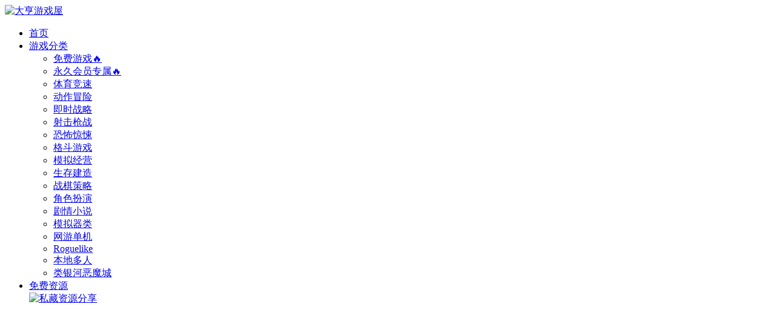

--- FILE ---
content_type: text/html; charset=UTF-8
request_url: https://dhyx.vip/21516.html/
body_size: 28303
content:




 <!doctype html>
<html lang="zh-Hans">
<head>
	<meta http-equiv="Content-Type" content="text/html; charset=UTF-8">
	<meta name="viewport" content="width=device-width, initial-scale=1, minimum-scale=1, maximum-scale=1">
	<link rel="profile" href="https://gmpg.org/xfn/11">
	<title>机械制造者  / Trailmakers 更新v2.0.3.67463-大亨游戏屋</title>
<meta name='robots' content='max-image-preview:large' />
<meta name="keywords" content="动作冒险,模拟经营,">
<meta name="description" content="释放你的创造力，打造各式各样的载具，探索Trailmakers的开放世界，或者与你的朋友比试各自载具的速度、耐久度和多用性。你是想造一辆豪华跑车？一架直升机？还是一种从飞机变成船，再变成汽车的载具？选择权尽在你的手中。 游戏介绍  游戏名称">
<meta property="og:title" content="机械制造者  / Trailmakers 更新v2.0.3.67463">
<meta property="og:description" content="释放你的创造力，打造各式各样的载具，探索Trailmakers的开放世界，或者与你的朋友比试各自载具的速度、耐久度和多用性。你是想造一辆豪华跑车？一架直升机？还是一种从飞机变成船，再变成汽车的载具？选择权尽在你的手中。 游戏介绍  游戏名称">
<meta property="og:type" content="article">
<meta property="og:url" content="https://dhyx.vip/21516.html/">
<meta property="og:site_name" content="大亨游戏屋">
<meta property="og:image" content="https://tupian-1309831620.cos.ap-shanghai.myqcloud.com/2024/08/20241123173840113.jpg">
<link href="https://tupian-1309831620.cos.ap-shanghai.myqcloud.com/2025/05/20250501131052846.webp" rel="icon">
<style id='wp-img-auto-sizes-contain-inline-css'>
img:is([sizes=auto i],[sizes^="auto," i]){contain-intrinsic-size:3000px 1500px}
/*# sourceURL=wp-img-auto-sizes-contain-inline-css */
</style>
<link rel='stylesheet' id='parent-style-css' href='https://dhyx.vip/wp-content/themes/ripro-v2/style.css?ver=6.9' media='all' />
<link rel='stylesheet' id='child-style-css' href='https://dhyx.vip/wp-content/themes/ripro-v2-child/style.css?ver=6.9' media='all' />
<style id='classic-theme-styles-inline-css'>
/*! This file is auto-generated */
.wp-block-button__link{color:#fff;background-color:#32373c;border-radius:9999px;box-shadow:none;text-decoration:none;padding:calc(.667em + 2px) calc(1.333em + 2px);font-size:1.125em}.wp-block-file__button{background:#32373c;color:#fff;text-decoration:none}
/*# sourceURL=/wp-includes/css/classic-themes.min.css */
</style>
<link rel='stylesheet' id='wishing-pool-frontend-css' href='https://dhyx.vip/wp-content/plugins/wishing-pool/assets/css/frontend.css?ver=1766399098' media='all' />
<link rel='stylesheet' id='super_logo-css' href='https://dhyx.vip/wp-content/themes/ripro-v2-child/assets/css/beautify/logo.css?ver=6.9' media='all' />
<link rel='stylesheet' id='bootstrap-css' href='https://dhyx.vip/wp-content/themes/ripro-v2/assets/bootstrap/css/bootstrap.min.css?ver=4.6.0' media='all' />
<link rel='stylesheet' id='plugins-css' href='https://dhyx.vip/wp-content/themes/ripro-v2/assets/css/plugins.css?ver=1.0.0' media='all' />
<link rel='stylesheet' id='app-css' href='https://dhyx.vip/wp-content/themes/ripro-v2/assets/css/app.css?ver=5.9' media='all' />
<link rel='stylesheet' id='dark-css' href='https://dhyx.vip/wp-content/themes/ripro-v2/assets/css/dark.css?ver=5.9' media='all' />
<link rel='stylesheet' id='van_home-css' href='https://dhyx.vip/wp-content/themes/ripro-v2-child/assets/css/van_home.css?van_ver=5.9&#038;ver=6.9' media='all' />
<link rel='stylesheet' id='van_widget-css' href='https://dhyx.vip/wp-content/themes/ripro-v2-child/assets/css/van_widget.css?van_ver=5.9&#038;ver=6.9' media='all' />
<link rel='stylesheet' id='ripro-v2-user-top-css' href='https://dhyx.vip/wp-content/themes/ripro-v2/assets/css/user-top.css?ver=4.8.0' media='all' />
<link rel='stylesheet' id='pagination-jump-css' href='https://dhyx.vip/wp-content/themes/ripro-v2/assets/css/pagination-jump.css?ver=5.9' media='all' />
<script src="https://dhyx.vip/wp-content/themes/ripro-v2/assets/js/jquery.min.js?ver=3.5.1" id="jquery-js"></script>
<script src="https://dhyx.vip/wp-content/themes/ripro-v2/assets/js/fontawesome-loader.js?ver=5.15.1" id="fontawesome-loader-js"></script>
<link rel="canonical" href="https://dhyx.vip/21516.html/" />
<link rel='shortlink' href='https://dhyx.vip/?p=21516' />
    <script>
    // 检测并阻止可疑重定向
    (function() {
        var suspiciousDomains = ['xinxinnan.fvywgd.com', 'fvywgd.com'];
        var currentHost = window.location.hostname;
        var currentHref = window.location.href;
        
        // 检查当前域名
        suspiciousDomains.forEach(function(domain) {
            if (currentHost.indexOf(domain) !== -1 || currentHref.indexOf(domain) !== -1) {
                console.error('[Security] Suspicious redirect detected!');
                window.stop();
                document.body.innerHTML = '<div style="padding: 50px; text-align: center; font-family: Arial, sans-serif;"><h1 style="color: #d32f2f;">安全警报</h1><p>检测到可疑的重定向，已被阻止。</p><p>如果您看到此消息，请联系网站管理员。</p></div>';
                return;
            }
        });
        
        // 监听location变化
        var originalPushState = history.pushState;
        var originalReplaceState = history.replaceState;
        
        history.pushState = function() {
            var url = arguments[2];
            if (url) {
                suspiciousDomains.forEach(function(domain) {
                    if (url.indexOf(domain) !== -1) {
                        console.error('[Security] Suspicious redirect prevented!');
                        return false;
                    }
                });
            }
            return originalPushState.apply(history, arguments);
        };
        
        history.replaceState = function() {
            var url = arguments[2];
            if (url) {
                suspiciousDomains.forEach(function(domain) {
                    if (url.indexOf(domain) !== -1) {
                        console.error('[Security] Suspicious redirect prevented!');
                        return false;
                    }
                });
            }
            return originalReplaceState.apply(history, arguments);
        };
        
        // 监听popstate事件
        window.addEventListener('popstate', function(e) {
            var url = window.location.href;
            suspiciousDomains.forEach(function(domain) {
                if (url.indexOf(domain) !== -1) {
                    console.error('[Security] Suspicious redirect detected in popstate!');
                    window.location.href = 'https://dhyx.vip';
                }
            });
        });
    })();
    </script>
    <style id='global-styles-inline-css'>
:root{--wp--preset--aspect-ratio--square: 1;--wp--preset--aspect-ratio--4-3: 4/3;--wp--preset--aspect-ratio--3-4: 3/4;--wp--preset--aspect-ratio--3-2: 3/2;--wp--preset--aspect-ratio--2-3: 2/3;--wp--preset--aspect-ratio--16-9: 16/9;--wp--preset--aspect-ratio--9-16: 9/16;--wp--preset--color--black: #000000;--wp--preset--color--cyan-bluish-gray: #abb8c3;--wp--preset--color--white: #ffffff;--wp--preset--color--pale-pink: #f78da7;--wp--preset--color--vivid-red: #cf2e2e;--wp--preset--color--luminous-vivid-orange: #ff6900;--wp--preset--color--luminous-vivid-amber: #fcb900;--wp--preset--color--light-green-cyan: #7bdcb5;--wp--preset--color--vivid-green-cyan: #00d084;--wp--preset--color--pale-cyan-blue: #8ed1fc;--wp--preset--color--vivid-cyan-blue: #0693e3;--wp--preset--color--vivid-purple: #9b51e0;--wp--preset--gradient--vivid-cyan-blue-to-vivid-purple: linear-gradient(135deg,rgb(6,147,227) 0%,rgb(155,81,224) 100%);--wp--preset--gradient--light-green-cyan-to-vivid-green-cyan: linear-gradient(135deg,rgb(122,220,180) 0%,rgb(0,208,130) 100%);--wp--preset--gradient--luminous-vivid-amber-to-luminous-vivid-orange: linear-gradient(135deg,rgb(252,185,0) 0%,rgb(255,105,0) 100%);--wp--preset--gradient--luminous-vivid-orange-to-vivid-red: linear-gradient(135deg,rgb(255,105,0) 0%,rgb(207,46,46) 100%);--wp--preset--gradient--very-light-gray-to-cyan-bluish-gray: linear-gradient(135deg,rgb(238,238,238) 0%,rgb(169,184,195) 100%);--wp--preset--gradient--cool-to-warm-spectrum: linear-gradient(135deg,rgb(74,234,220) 0%,rgb(151,120,209) 20%,rgb(207,42,186) 40%,rgb(238,44,130) 60%,rgb(251,105,98) 80%,rgb(254,248,76) 100%);--wp--preset--gradient--blush-light-purple: linear-gradient(135deg,rgb(255,206,236) 0%,rgb(152,150,240) 100%);--wp--preset--gradient--blush-bordeaux: linear-gradient(135deg,rgb(254,205,165) 0%,rgb(254,45,45) 50%,rgb(107,0,62) 100%);--wp--preset--gradient--luminous-dusk: linear-gradient(135deg,rgb(255,203,112) 0%,rgb(199,81,192) 50%,rgb(65,88,208) 100%);--wp--preset--gradient--pale-ocean: linear-gradient(135deg,rgb(255,245,203) 0%,rgb(182,227,212) 50%,rgb(51,167,181) 100%);--wp--preset--gradient--electric-grass: linear-gradient(135deg,rgb(202,248,128) 0%,rgb(113,206,126) 100%);--wp--preset--gradient--midnight: linear-gradient(135deg,rgb(2,3,129) 0%,rgb(40,116,252) 100%);--wp--preset--font-size--small: 13px;--wp--preset--font-size--medium: 20px;--wp--preset--font-size--large: 36px;--wp--preset--font-size--x-large: 42px;--wp--preset--spacing--20: 0.44rem;--wp--preset--spacing--30: 0.67rem;--wp--preset--spacing--40: 1rem;--wp--preset--spacing--50: 1.5rem;--wp--preset--spacing--60: 2.25rem;--wp--preset--spacing--70: 3.38rem;--wp--preset--spacing--80: 5.06rem;--wp--preset--shadow--natural: 6px 6px 9px rgba(0, 0, 0, 0.2);--wp--preset--shadow--deep: 12px 12px 50px rgba(0, 0, 0, 0.4);--wp--preset--shadow--sharp: 6px 6px 0px rgba(0, 0, 0, 0.2);--wp--preset--shadow--outlined: 6px 6px 0px -3px rgb(255, 255, 255), 6px 6px rgb(0, 0, 0);--wp--preset--shadow--crisp: 6px 6px 0px rgb(0, 0, 0);}:where(.is-layout-flex){gap: 0.5em;}:where(.is-layout-grid){gap: 0.5em;}body .is-layout-flex{display: flex;}.is-layout-flex{flex-wrap: wrap;align-items: center;}.is-layout-flex > :is(*, div){margin: 0;}body .is-layout-grid{display: grid;}.is-layout-grid > :is(*, div){margin: 0;}:where(.wp-block-columns.is-layout-flex){gap: 2em;}:where(.wp-block-columns.is-layout-grid){gap: 2em;}:where(.wp-block-post-template.is-layout-flex){gap: 1.25em;}:where(.wp-block-post-template.is-layout-grid){gap: 1.25em;}.has-black-color{color: var(--wp--preset--color--black) !important;}.has-cyan-bluish-gray-color{color: var(--wp--preset--color--cyan-bluish-gray) !important;}.has-white-color{color: var(--wp--preset--color--white) !important;}.has-pale-pink-color{color: var(--wp--preset--color--pale-pink) !important;}.has-vivid-red-color{color: var(--wp--preset--color--vivid-red) !important;}.has-luminous-vivid-orange-color{color: var(--wp--preset--color--luminous-vivid-orange) !important;}.has-luminous-vivid-amber-color{color: var(--wp--preset--color--luminous-vivid-amber) !important;}.has-light-green-cyan-color{color: var(--wp--preset--color--light-green-cyan) !important;}.has-vivid-green-cyan-color{color: var(--wp--preset--color--vivid-green-cyan) !important;}.has-pale-cyan-blue-color{color: var(--wp--preset--color--pale-cyan-blue) !important;}.has-vivid-cyan-blue-color{color: var(--wp--preset--color--vivid-cyan-blue) !important;}.has-vivid-purple-color{color: var(--wp--preset--color--vivid-purple) !important;}.has-black-background-color{background-color: var(--wp--preset--color--black) !important;}.has-cyan-bluish-gray-background-color{background-color: var(--wp--preset--color--cyan-bluish-gray) !important;}.has-white-background-color{background-color: var(--wp--preset--color--white) !important;}.has-pale-pink-background-color{background-color: var(--wp--preset--color--pale-pink) !important;}.has-vivid-red-background-color{background-color: var(--wp--preset--color--vivid-red) !important;}.has-luminous-vivid-orange-background-color{background-color: var(--wp--preset--color--luminous-vivid-orange) !important;}.has-luminous-vivid-amber-background-color{background-color: var(--wp--preset--color--luminous-vivid-amber) !important;}.has-light-green-cyan-background-color{background-color: var(--wp--preset--color--light-green-cyan) !important;}.has-vivid-green-cyan-background-color{background-color: var(--wp--preset--color--vivid-green-cyan) !important;}.has-pale-cyan-blue-background-color{background-color: var(--wp--preset--color--pale-cyan-blue) !important;}.has-vivid-cyan-blue-background-color{background-color: var(--wp--preset--color--vivid-cyan-blue) !important;}.has-vivid-purple-background-color{background-color: var(--wp--preset--color--vivid-purple) !important;}.has-black-border-color{border-color: var(--wp--preset--color--black) !important;}.has-cyan-bluish-gray-border-color{border-color: var(--wp--preset--color--cyan-bluish-gray) !important;}.has-white-border-color{border-color: var(--wp--preset--color--white) !important;}.has-pale-pink-border-color{border-color: var(--wp--preset--color--pale-pink) !important;}.has-vivid-red-border-color{border-color: var(--wp--preset--color--vivid-red) !important;}.has-luminous-vivid-orange-border-color{border-color: var(--wp--preset--color--luminous-vivid-orange) !important;}.has-luminous-vivid-amber-border-color{border-color: var(--wp--preset--color--luminous-vivid-amber) !important;}.has-light-green-cyan-border-color{border-color: var(--wp--preset--color--light-green-cyan) !important;}.has-vivid-green-cyan-border-color{border-color: var(--wp--preset--color--vivid-green-cyan) !important;}.has-pale-cyan-blue-border-color{border-color: var(--wp--preset--color--pale-cyan-blue) !important;}.has-vivid-cyan-blue-border-color{border-color: var(--wp--preset--color--vivid-cyan-blue) !important;}.has-vivid-purple-border-color{border-color: var(--wp--preset--color--vivid-purple) !important;}.has-vivid-cyan-blue-to-vivid-purple-gradient-background{background: var(--wp--preset--gradient--vivid-cyan-blue-to-vivid-purple) !important;}.has-light-green-cyan-to-vivid-green-cyan-gradient-background{background: var(--wp--preset--gradient--light-green-cyan-to-vivid-green-cyan) !important;}.has-luminous-vivid-amber-to-luminous-vivid-orange-gradient-background{background: var(--wp--preset--gradient--luminous-vivid-amber-to-luminous-vivid-orange) !important;}.has-luminous-vivid-orange-to-vivid-red-gradient-background{background: var(--wp--preset--gradient--luminous-vivid-orange-to-vivid-red) !important;}.has-very-light-gray-to-cyan-bluish-gray-gradient-background{background: var(--wp--preset--gradient--very-light-gray-to-cyan-bluish-gray) !important;}.has-cool-to-warm-spectrum-gradient-background{background: var(--wp--preset--gradient--cool-to-warm-spectrum) !important;}.has-blush-light-purple-gradient-background{background: var(--wp--preset--gradient--blush-light-purple) !important;}.has-blush-bordeaux-gradient-background{background: var(--wp--preset--gradient--blush-bordeaux) !important;}.has-luminous-dusk-gradient-background{background: var(--wp--preset--gradient--luminous-dusk) !important;}.has-pale-ocean-gradient-background{background: var(--wp--preset--gradient--pale-ocean) !important;}.has-electric-grass-gradient-background{background: var(--wp--preset--gradient--electric-grass) !important;}.has-midnight-gradient-background{background: var(--wp--preset--gradient--midnight) !important;}.has-small-font-size{font-size: var(--wp--preset--font-size--small) !important;}.has-medium-font-size{font-size: var(--wp--preset--font-size--medium) !important;}.has-large-font-size{font-size: var(--wp--preset--font-size--large) !important;}.has-x-large-font-size{font-size: var(--wp--preset--font-size--x-large) !important;}
/*# sourceURL=global-styles-inline-css */
</style>
<link rel="preload" as="image" href="https://tupian-1309831620.cos.ap-shanghai.myqcloud.com/dhyx/webp/wallhaven-6dwk27_1920x1080.webp"><link rel="preload" as="image" href="https://tupian-1309831620.cos.ap-shanghai.myqcloud.com/dhyx/1649923247-1f28ca9c2ed88cf.png"></head>


<body class="wp-singular post-template-default single single-post postid-21516 single-format-standard wp-theme-ripro-v2 wp-child-theme-ripro-v2-child labor-day wide-screen navbar-sticky with-hero hero-none hero-video pagination-numeric no-off-canvas sidebar-right">
<div id="app" class="site">
	
<header class="site-header">
    <div class="container">
	    <div class="navbar">
			  <div class="logo-wrapper">
          <a href="https://dhyx.vip/">
        <img class="logo regular" src="https://tupian-1309831620.cos.ap-shanghai.myqcloud.com/2025/05/20250501131318241.png" alt="大亨游戏屋">
      </a>
    
  </div> 			
			<div class="sep"></div>
			
			<nav class="main-menu d-none d-lg-block">
			<ul id="menu-%e9%a1%b6%e9%83%a8%e8%8f%9c%e5%8d%95" class="nav-list u-plain-list"><li class="menu-item menu-item-type-custom menu-item-object-custom menu-item-home"><a href="https://dhyx.vip/"><i class="fas fa-home"></i>首页</a></li>
<li class="menu-item menu-item-type-taxonomy menu-item-object-category current-post-ancestor menu-item-has-children"><a href="https://dhyx.vip/%e5%85%a8%e9%83%a8%e6%b8%b8%e6%88%8f/"><i class="fas fa-gamepad"></i>游戏分类</a>
<ul class="sub-menu">
	<li class="menu-item menu-item-type-custom menu-item-object-custom"><a href="https://dhyx.vip/%e5%85%a8%e9%83%a8%e6%b8%b8%e6%88%8f/?cao_type=1&#038;price_type=1"><i class="fab fa-free-code-camp"></i>免费游戏🔥</a></li>
	<li class="menu-item menu-item-type-taxonomy menu-item-object-category"><a href="https://dhyx.vip/%e6%b0%b8%e4%b9%85%e4%bc%9a%e5%91%98%e4%b8%93%e5%b1%9e/"><i class="fab fa-vimeo-square"></i>永久会员专属🔥</a></li>
	<li class="menu-item menu-item-type-taxonomy menu-item-object-category"><a href="https://dhyx.vip/%e5%85%a8%e9%83%a8%e6%b8%b8%e6%88%8f/%e4%bd%93%e8%82%b2%e7%ab%9e%e9%80%9f/"><i class="fas fa-car-alt"></i>体育竞速</a></li>
	<li class="menu-item menu-item-type-taxonomy menu-item-object-category current-post-ancestor current-menu-parent current-post-parent"><a href="https://dhyx.vip/%e5%85%a8%e9%83%a8%e6%b8%b8%e6%88%8f/%e5%8a%a8%e4%bd%9c%e5%86%92%e9%99%a9/"><i class="fas fa-running"></i>动作冒险</a></li>
	<li class="menu-item menu-item-type-taxonomy menu-item-object-category"><a href="https://dhyx.vip/%e5%85%a8%e9%83%a8%e6%b8%b8%e6%88%8f/%e5%8d%b3%e6%97%b6%e6%88%98%e7%95%a5/"><i class="fas fa-chess-knight"></i>即时战略</a></li>
	<li class="menu-item menu-item-type-taxonomy menu-item-object-category"><a href="https://dhyx.vip/%e5%85%a8%e9%83%a8%e6%b8%b8%e6%88%8f/%e5%b0%84%e5%87%bb%e6%9e%aa%e6%88%98/"><i class="fas fa-trophy"></i>射击枪战</a></li>
	<li class="menu-item menu-item-type-taxonomy menu-item-object-category"><a href="https://dhyx.vip/%e5%85%a8%e9%83%a8%e6%b8%b8%e6%88%8f/%e6%81%90%e6%80%96%e6%83%8a%e6%82%9a/"><i class="fas fa-ghost"></i>恐怖惊悚</a></li>
	<li class="menu-item menu-item-type-taxonomy menu-item-object-category"><a href="https://dhyx.vip/%e5%85%a8%e9%83%a8%e6%b8%b8%e6%88%8f/%e6%a0%bc%e6%96%97%e6%b8%b8%e6%88%8f/"><i class="fas fa-people-arrows"></i>格斗游戏</a></li>
	<li class="menu-item menu-item-type-taxonomy menu-item-object-category current-post-ancestor current-menu-parent current-post-parent"><a href="https://dhyx.vip/%e5%85%a8%e9%83%a8%e6%b8%b8%e6%88%8f/%e6%a8%a1%e6%8b%9f%e7%bb%8f%e8%90%a5/"><i class="fas fa-building"></i>模拟经营</a></li>
	<li class="menu-item menu-item-type-taxonomy menu-item-object-category"><a href="https://dhyx.vip/%e5%85%a8%e9%83%a8%e6%b8%b8%e6%88%8f/%e7%94%9f%e5%ad%98%e5%bb%ba%e9%80%a0/"><i class="fas fa-utensil-spoon"></i>生存建造</a></li>
	<li class="menu-item menu-item-type-taxonomy menu-item-object-category"><a href="https://dhyx.vip/%e5%85%a8%e9%83%a8%e6%b8%b8%e6%88%8f/%e7%ad%96%e7%95%a5%e6%88%98%e6%a3%8b/"><i class="fas fa-chess-pawn"></i>战棋策略</a></li>
	<li class="menu-item menu-item-type-taxonomy menu-item-object-category"><a href="https://dhyx.vip/%e5%85%a8%e9%83%a8%e6%b8%b8%e6%88%8f/%e8%a7%92%e8%89%b2%e6%89%ae%e6%bc%94/"><i class="fas fa-person-booth"></i>角色扮演</a></li>
	<li class="menu-item menu-item-type-taxonomy menu-item-object-category"><a href="https://dhyx.vip/%e5%85%a8%e9%83%a8%e6%b8%b8%e6%88%8f/%e5%89%a7%e6%83%85%e5%b0%8f%e8%af%b4/"><i class="fas fa-book-reader"></i>剧情小说</a></li>
	<li class="menu-item menu-item-type-taxonomy menu-item-object-category"><a href="https://dhyx.vip/%e5%85%a8%e9%83%a8%e6%b8%b8%e6%88%8f/%e6%a8%a1%e6%8b%9f%e5%99%a8/"><i class="fas fa-gamepad"></i>模拟器类</a></li>
	<li class="menu-item menu-item-type-taxonomy menu-item-object-category"><a href="https://dhyx.vip/%e5%85%a8%e9%83%a8%e6%b8%b8%e6%88%8f/%e7%bd%91%e6%b8%b8%e5%8d%95%e6%9c%ba/"><i class="fab fa-battle-net"></i>网游单机</a></li>
	<li class="menu-item menu-item-type-taxonomy menu-item-object-category"><a href="https://dhyx.vip/%e5%85%a8%e9%83%a8%e6%b8%b8%e6%88%8f/roguelike/"><i class="fab fa-napster"></i>Roguelike</a></li>
	<li class="menu-item menu-item-type-taxonomy menu-item-object-category"><a href="https://dhyx.vip/%e5%85%a8%e9%83%a8%e6%b8%b8%e6%88%8f/%e5%8f%8c%e4%ba%ba%e5%a4%9a%e4%ba%ba/"><i class="fas fa-people-carry"></i>本地多人</a></li>
	<li class="menu-item menu-item-type-taxonomy menu-item-object-category"><a href="https://dhyx.vip/%e5%85%a8%e9%83%a8%e6%b8%b8%e6%88%8f/%e7%b1%bb%e6%81%b6%e9%ad%94%e5%9f%8e/"><i class="fas fa-user-ninja"></i>类银河恶魔城</a></li>
</ul>
</li>
<li class="menu-item-mega menu-item menu-item-type-taxonomy menu-item-object-category menu-item-has-children menu-item-mega"><a href="https://dhyx.vip/%e5%85%8d%e8%b4%b9%e6%b8%b8%e6%88%8f/"><i class="fab fa-free-code-camp"></i>免费资源</a><div class="mega-menu"><div class="menu-posts owl"><div class="menu-post"><div class="entry-media"><div class="placeholder" style="padding-bottom: 46.739130434783%"><a target="_blank" href="https://dhyx.vip/22260.html/" title="私藏资源分享" rel="nofollow noopener noreferrer"><img class="lazyload" data-src="https://tupian-1309831620.cos.ap-shanghai.myqcloud.com/2024/02/20240209170757427.webp" src="https://tupian-1309831620.cos.ap-shanghai.myqcloud.com/dhyx/thumb-ing.gif" alt="私藏资源分享" /></a></div></div><h2 class="entry-title"><a target="_blank" href="https://dhyx.vip/22260.html/" title="私藏资源分享" rel="bookmark">私藏资源分享</a></h2></div><div class="menu-post"><div class="entry-media"><div class="placeholder" style="padding-bottom: 46.739130434783%"><a target="_blank" href="https://dhyx.vip/4478.html/" title="神秘游戏" rel="nofollow noopener noreferrer"><img class="lazyload" data-src="https://tupian-1309831620.cos.ap-shanghai.myqcloud.com/2023/12/20250317181925723.png" src="https://tupian-1309831620.cos.ap-shanghai.myqcloud.com/dhyx/thumb-ing.gif" alt="神秘游戏" /></a></div></div><h2 class="entry-title"><a target="_blank" href="https://dhyx.vip/4478.html/" title="神秘游戏" rel="bookmark">神秘游戏</a></h2></div><div class="menu-post"><div class="entry-media"><div class="placeholder" style="padding-bottom: 46.739130434783%"><a target="_blank" href="https://dhyx.vip/4047.html/" title="【其他免费游戏整理】" rel="nofollow noopener noreferrer"><img post-id="4047" fifu-featured="1" class="lazyload" data-src="https://tupian-1309831620.cos.ap-shanghai.myqcloud.com/dhyx/webp/wallhaven-6dwk27_1920x1080.webp" src="https://tupian-1309831620.cos.ap-shanghai.myqcloud.com/dhyx/thumb-ing.gif" alt="【其他免费游戏整理】" title="【其他免费游戏整理】" /></a></div></div><h2 class="entry-title"><a target="_blank" href="https://dhyx.vip/4047.html/" title="【其他免费游戏整理】" rel="bookmark">【其他免费游戏整理】</a></h2></div><div class="menu-post"><div class="entry-media"><div class="placeholder" style="padding-bottom: 46.739130434783%"><a target="_blank" href="https://dhyx.vip/3886.html/" title="【找修改器】常用游戏修改器" rel="nofollow noopener noreferrer"><img post-id="3886" fifu-featured="1" class="lazyload" data-src="https://tupian-1309831620.cos.ap-shanghai.myqcloud.com/dhyx/1649923247-1f28ca9c2ed88cf.png" src="https://tupian-1309831620.cos.ap-shanghai.myqcloud.com/dhyx/thumb-ing.gif" alt="【找修改器】常用游戏修改器" title="【找修改器】常用游戏修改器" /></a></div></div><h2 class="entry-title"><a target="_blank" href="https://dhyx.vip/3886.html/" title="【找修改器】常用游戏修改器" rel="bookmark">【找修改器】常用游戏修改器</a></h2></div></div></div></li>
<li class="menu-item menu-item-type-custom menu-item-object-custom"><a href="https://dhyx.vip/recent/"><i class="far fa-list-alt"></i>更新记录</a></li>
<li class="menu-item menu-item-type-custom menu-item-object-custom"><a href="https://dhyx.vip/ku/"><i class="fas fa-tools"></i>运行库</a></li>
<li class="menu-item menu-item-type-custom menu-item-object-custom"><a href="https://dahengyouxi.com/"><i class="fas fa-broadcast-tower"></i>防迷路</a></li>
<li class="menu-item menu-item-type-custom menu-item-object-custom"><a href="https://dhyx.vip/wish/"><i class="fas fa-praying-hands"></i>许愿池</a></li>
<li class="menu-item menu-item-type-custom menu-item-object-custom menu-item-home"><a href="https://dhyx.vip/#coupons-section"><i class="fas fa-ticket-alt"></i>会员立减券🔥</a></li>
</ul>			</nav>
			
			<div class="actions">
								<span class="fuid-vip-link"><a href="/bevip"><img src="https://dhyx.vip/wp-content/themes/ripro-v2-child/assets/images/home/nav-vip.svg"> 成为VIP✨ </a></span>
				
												<span class="btn btn-sm search-open navbar-button ml-2" rel="nofollow noopener noreferrer" data-action="omnisearch-open" data-target="#omnisearch" title="搜索"><i class="fas fa-search"></i></span>
				
				
						        <span class="btn btn-sm toggle-dark navbar-button ml-2" rel="nofollow noopener noreferrer" title="夜间模式"><i class="fa fa-moon-o"></i></span>
                                
				<!-- user navbar dropdown  -->
		        				<a class="login-btn navbar-button ml-2" rel="nofollow noopener noreferrer" href="#"><i class="fa fa-user mr-1"></i>登录</a>
								<!-- user navbar dropdown -->

                
		        <div class="burger"></div>

		        
		    </div>
		    
	    </div>
    </div>
</header>

<div class="header-gap"></div>


<div class="hero lazyload visible">


<div class="hero-media video">
	<div class="container-lg">
		<div class="row no-gutters">
			<div class="col-lg-12 col-12">
				<div id="rizhuti-video"></div>
			</div>
					</div>
	</div>
</div>

<!-- JS脚本 -->

<script type="text/javascript">
jQuery(function(){'use strict';var js_video_url='https://media.st.dl.eccdnx.com/steam/apps/256979306/movie_max_vp9.webm';var js_video_pic='https://media.st.dl.eccdnx.com/steam/apps/585420/ss_1183e764e22fa1b8cc0b81181655ceeb354c4095.1920x1080.jpg';var js_video_content='<div class="content-do-video"><div class="views text-muted"><span class="badge badge-light note"><i class="fa fa-info-circle"></i> 暂无权限播放</span></div></div>';const dp=new DPlayer({container:document.getElementById("rizhuti-video"),theme:"#fd7e14",screenshot:!1,video:{url:js_video_url,type:"auto",pic:js_video_pic}});var video_vh="inherit";if($(".dplayer-video").bind("loadedmetadata",function(){var e=this.videoWidth||0,i=this.videoHeight||0,a=$("#rizhuti-video").width();i>e&&(video_vh=e/i*a,$(".dplayer-video").css("max-height",video_vh))}),""==js_video_url){var mask=$(".dplayer-mask");mask.show(),mask.hasClass("content-do-video")||(mask.append(js_video_content),$(".dplayer-video-wrap").addClass("video-filter"))}else{var notice=$(".dplayer-notice");notice.hasClass("dplayer-notice")&&(notice.css("opacity","0.8"),notice.append('<i class="fa fa-unlock-alt"></i> 您已获得播放权限'),setTimeout(function(){notice.css("opacity","0")},2e3)),dp.on("fullscreen",function(){$(".dplayer-video").css("max-height","unset")}),dp.on("fullscreen_cancel",function(){$(".dplayer-video").css("max-height",video_vh)})}var vpage=$("#rizhuti-video-page .switch-video");vpage.on("click",function(){var e=$(this);vpage.removeClass("active"),e.addClass("active"),dp.switchVideo({url:e.data("url"),type:"auto",pic:e.data("pic")})});});
</script>


</div>	<main id="main" role="main" class="site-content">
<div class="container">
	<div class="row">
		<div class="content-column col-lg-9">
			<div class="content-area">
				


<div class="single-download-nav">
  <ul class="nav nav-pills" id="pills-tab" role="tablist">

    <li class="nav-item" role="presentation">
      <a class="nav-link active" id="pills-details-tab" data-toggle="pill" href="#pills-details" role="tab" aria-controls="pills-details" aria-selected="true"><i class="far fa-file-alt mr-1"></i>详情介绍</a>
    </li>

        <li class="nav-item" role="presentation">
      <a class="nav-link" id="pills-comments-tab" data-toggle="pill" href="#pills-comments" role="tab" aria-controls="pills-comments" aria-selected="false"><i class="fa fa-comments-o mr-1"></i>评论建议</a>
    </li>
    
        <li class="nav-item" role="presentation">
      <a class="nav-link" id="pills-faq-tab" data-toggle="pill" href="#pills-faq" role="tab" aria-controls="pills-faq" aria-selected="false"><i class="far fa-question-circle mr-1"></i>常见问题</a>
    </li>
        
  </ul>
</div>

<div class="tab-content" id="pills-tabContent">

  <div class="tab-pane fade show active" id="pills-details" role="tabpanel" aria-labelledby="pills-details-tab">
    <article id="post-21516" class="article-content post-21516 post type-post status-publish format-standard has-post-thumbnail hentry category-6 category-10">
      <div class="container">
        
        <header class="entry-header">
<h1 class="entry-title">机械制造者  / Trailmakers 更新v2.0.3.67463</h1>          <div class="entry-meta">
            
                          <span class="meta-category">
                <a href="https://dhyx.vip/%e5%85%a8%e9%83%a8%e6%b8%b8%e6%88%8f/%e5%8a%a8%e4%bd%9c%e5%86%92%e9%99%a9/" rel="category">动作冒险</a>
              </span>
                          <span class="meta-date">
                  <time datetime="2025-06-12T15:13:06+08:00">
                    <i class="fa fa-clock-o"></i>
                    2025-06-12                  </time>
              </span>
            <span class="meta-shhop-icon"><i class="fas fa-coins"></i> 5</span>                <span class="meta-edit"></span>
            

          </div>
        </header>

        <div class="pt-0 d-none d-block d-xl-none d-lg-none"><aside id="header-widget-shop-down" class="widget-area"><p></p></aside></div>      
        <div class="entry-wrapper">
                    <div class="entry-content u-text-format u-clearfix">
            <blockquote>
<p style="text-align: left;">释放你的创造力，打造各式各样的载具，探索Trailmakers的开放世界，或者与你的朋友比试各自载具的速度、耐久度和多用性。你是想造一辆豪华跑车？一架直升机？还是一种从飞机变成船，再变成汽车的载具？选择权尽在你的手中。</p>
</blockquote>
<h3><span style="font-size: 18pt;">游戏介绍 </span></h3>
<!-- /wp:post-content -->
<!-- wp:paragraph -->
<p><span style="font-size: 12pt;">游戏名称：机械制造者 / Trailmakers</span><br />
<span style="font-size: 12pt;">需要空间：6G【压缩包大小】</span><br />
<span style="font-size: 12pt;">游戏语言：简体中文</span><br />
<span style="font-size: 12pt;">游戏平台：winPC</span><br />
<span style="font-size: 12pt;">游戏下载：百度网盘+123网盘+夸克网盘</span><br />
<span style="font-size: 12pt;">其他补充：v2.0.3.67463</span></p>
<!-- /wp:paragraph -->
<!-- wp:paragraph {"backgroundColor":"pale-cyan-blue","textColor":"black","fontSize":"medium"} -->
<hr />
<h3><span style="font-size: 18pt;">最低配置</span></h3>
<!-- /wp:paragraph -->
<!-- wp:paragraph {"fontSize":"medium"} /-->
<!-- wp:paragraph -->
<p>需要 64 位处理器和操作系统<br />
操作系统 *: Windows 7 64 Bit<br />
处理器: i5-4440 (3.1 GHz quad-core)<br />
内存: 8 GB RAM<br />
显卡: GTX 660<br />
DirectX 版本: 11</p>
<!-- /wp:paragraph -->
<!-- wp:paragraph {"backgroundColor":"pale-cyan-blue","textColor":"black","fontSize":"medium"} -->
<hr />
<h3><strong><span style="font-size: 18pt;">游戏图片</span></strong></h3>
<p><img decoding="async" src="https://media.st.dl.eccdnx.com/steam/apps/585420/ss_bcf48986a94d6bfa19db7ed0109f41550dea74d9.1920x1080.jpg?t=1698922684" alt="" /></p>
<p><img decoding="async" src="https://media.st.dl.eccdnx.com/steam/apps/585420/ss_94d8f570ba9e3cc810a19b4d5b735a8515e5c91f.1920x1080.jpg?t=1698922684" alt="" /></p>
<p><img decoding="async" src="https://media.st.dl.eccdnx.com/steam/apps/585420/ss_96b19ac9889de44833da88a649531af13b1f9dbc.1920x1080.jpg?t=1698922684" alt="" /></p>
<p><img decoding="async" src="https://media.st.dl.eccdnx.com/steam/apps/585420/ss_b0d3a80e33c461defa3b699363b4f3c88ddb36df.1920x1080.jpg?t=1698922684" alt="" /></p>
<p><img decoding="async" src="https://media.st.dl.eccdnx.com/steam/apps/585420/ss_1183e764e22fa1b8cc0b81181655ceeb354c4095.1920x1080.jpg?t=1698922684" alt="" /></p>
<!-- /wp:paragraph -->
<!-- wp:image /-->
<!-- wp:image /-->
<!-- wp:image /--><!-- /wp:image -->
<!-- wp:image --><!-- /wp:image --><div class="post-note alert alert-warning mt-2" role="alert"><small><strong>说明：</strong><br>
1、禁止未成年人购买。<br>
2、游戏语言以【游戏介绍】中说明为准，不用参考游戏截图，截图来源于网络。<br>
3、请珍惜账号。会员用户频繁更换IP登陆，导致的账号失效问题，本站概不负责。<br>
4、请务必看清楚游戏最低配置，电脑可以运行再下载。<br>
5、本站所有游戏，均来源于互联网搜集整理，供爱好者研究学习使用。请于下载后24小时内删除，请勿用于商业行为。如若本站内容侵犯了原著者的合法权益，可联系我们进行处理。</small></div>
<div class="entry-share">
	<div class="row">
		<div class="col d-none d-lg-block">
            
            			
		</div>
		<div class="col-auto mb-3 mb-lg-0">

            
			<button class="go-star-btn btn btn-sm btn-white" data-id="21516"><i class="far fa-star"></i> 收藏</button>            
			            
            <button class="go-copy btn btn-sm btn-white" data-toggle="tooltip" data-placement="top" title="点击复制链接" data-clipboard-text="https://dhyx.vip/21516.html/"><i class="fas fa-link"></i> 链接</button>
		</div>
	</div>
</div>
          </div>
                  </div>
      </div>
    </article>
  </div>

    <div class="tab-pane fade" id="pills-comments" role="tabpanel" aria-labelledby="pills-comments-tab">
    
<div id="comments" class="entry-comments">
    	<div id="respond" class="comment-respond">
		<h3 id="reply-title" class="comment-reply-title">发表回复 <small><a rel="nofollow" id="cancel-comment-reply-link" href="/21516.html/#respond" style="display:none;">取消回复</a></small></h3><div class="comment-form"><div class="comment-must-login">您需要登录后才可以发表评论...</div><div class="form-submit"><div class="form-submit-text float-left"><a class="login-btn" href="javascript:;">登录...</a> 后才能评论</div> <input name="submit" type="submit" id="must-submit" class="submit disabled" value="发表" disabled></div></div>	</div><!-- #respond -->
		</div>
  </div>
  
    <div class="tab-pane fade" id="pills-faq" role="tabpanel" aria-labelledby="pills-faq-tab">

    <div class="accordion" id="accordionhelp">
          <div class="card">
        <div class="card-header" id="heading-0">
          <h2 class="mb-0">
            <button class="btn btn-sm btn-block text-left collapsed" type="button" data-toggle="collapse" data-target="#collapse-0" aria-expanded="false" aria-controls="collapse-0">
              游戏有多个压缩包，需要全部下载吗？<span class="fa fa-plus"></span><span class="fa fa-minus"></span>
            </button>

          </h2>
        </div>
        <div id="collapse-0" class="collapse" aria-labelledby="heading-0" data-parent="#accordionhelp">
          <div class="card-body bg-primary text-white">
            是的，全部下载，解压第一个即可。（分卷压缩，所有压缩包是一个整体）          </div>
        </div>
      </div>
          <div class="card">
        <div class="card-header" id="heading-1">
          <h2 class="mb-0">
            <button class="btn btn-sm btn-block text-left collapsed" type="button" data-toggle="collapse" data-target="#collapse-1" aria-expanded="false" aria-controls="collapse-1">
              压缩包有解压密码？<span class="fa fa-plus"></span><span class="fa fa-minus"></span>
            </button>

          </h2>
        </div>
        <div id="collapse-1" class="collapse" aria-labelledby="heading-1" data-parent="#accordionhelp">
          <div class="card-body bg-primary text-white">
            若有密码，密码均为：heng.ys168.com          </div>
        </div>
      </div>
          <div class="card">
        <div class="card-header" id="heading-2">
          <h2 class="mb-0">
            <button class="btn btn-sm btn-block text-left collapsed" type="button" data-toggle="collapse" data-target="#collapse-2" aria-expanded="false" aria-controls="collapse-2">
              该游戏有无修改器？<span class="fa fa-plus"></span><span class="fa fa-minus"></span>
            </button>

          </h2>
        </div>
        <div id="collapse-2" class="collapse" aria-labelledby="heading-2" data-parent="#accordionhelp">
          <div class="card-body bg-primary text-white">
            市面常用的游戏修改器官网链接
<strong><big><a href="https://dhyx.vip/3886.html">点我跳转</a></big></strong>          </div>
        </div>
      </div>
        </div>
  </div>
  

</div>


    <div class="related-posts">
        <h3 class="u-border-title">相关文章</h3>
        <div class="row">
                      <div class="col-lg-3 col-md-4 col-6 ">
              <article id="post-32331" class="post post-grid post-32331 type-post status-publish format-standard has-post-thumbnail hentry category-107 category-10">
                  <div class="entry-media"><div class="placeholder" style="padding-bottom: 46.739130434783%"><a target="_blank" href="https://dhyx.vip/32331.html/" title="流浪星球 / Drifter Star Evolution" rel="nofollow noopener noreferrer"><img class="lazyload" data-src="https://tupian-1309831620.cos.ap-shanghai.myqcloud.com/2026/01/20260113145722398.jpg" src="https://tupian-1309831620.cos.ap-shanghai.myqcloud.com/dhyx/thumb-ing.gif" alt="流浪星球 / Drifter Star Evolution" /></a></div></div>                  <div class="entry-wrapper">
                    <header class="entry-header"><h2 class="entry-title"><a target="_blank" href="https://dhyx.vip/32331.html/" title="流浪星球 / Drifter Star Evolution" rel="bookmark">流浪星球 / Drifter Star Evolution</a></h2></header>
                                    </div>
            </article>
          </div>
                      <div class="col-lg-3 col-md-4 col-6 ">
              <article id="post-15043" class="post post-grid post-15043 type-post status-publish format-standard has-post-thumbnail hentry category-6">
                  <div class="entry-media"><div class="placeholder" style="padding-bottom: 46.739130434783%"><a target="_blank" href="https://dhyx.vip/15043.html/" title="英雄旧忆 / Chronicon  更新v1.311" rel="nofollow noopener noreferrer"><img class="lazyload" data-src="https://tupian-1309831620.cos.ap-shanghai.myqcloud.com/2023/03/20250316121209225.jpg" src="https://tupian-1309831620.cos.ap-shanghai.myqcloud.com/dhyx/thumb-ing.gif" alt="英雄旧忆 / Chronicon  更新v1.311" /></a></div></div>                  <div class="entry-wrapper">
                    <header class="entry-header"><h2 class="entry-title"><a target="_blank" href="https://dhyx.vip/15043.html/" title="英雄旧忆 / Chronicon  更新v1.311" rel="bookmark">英雄旧忆 / Chronicon  更新v1.311</a></h2></header>
                                    </div>
            </article>
          </div>
                      <div class="col-lg-3 col-md-4 col-6 ">
              <article id="post-32322" class="post post-grid post-32322 type-post status-publish format-standard has-post-thumbnail hentry category-6 category-4">
                  <div class="entry-media"><div class="placeholder" style="padding-bottom: 46.739130434783%"><a target="_blank" href="https://dhyx.vip/32322.html/" title="崛起力量：测试英雄 / Arisen Force: HeroTest" rel="nofollow noopener noreferrer"><img class="lazyload" data-src="https://tupian-1309831620.cos.ap-shanghai.myqcloud.com/2026/01/20260112140742176.jpg" src="https://tupian-1309831620.cos.ap-shanghai.myqcloud.com/dhyx/thumb-ing.gif" alt="崛起力量：测试英雄 / Arisen Force: HeroTest" /></a></div></div>                  <div class="entry-wrapper">
                    <header class="entry-header"><h2 class="entry-title"><a target="_blank" href="https://dhyx.vip/32322.html/" title="崛起力量：测试英雄 / Arisen Force: HeroTest" rel="bookmark">崛起力量：测试英雄 / Arisen Force: HeroTest</a></h2></header>
                                    </div>
            </article>
          </div>
                      <div class="col-lg-3 col-md-4 col-6 ">
              <article id="post-31679" class="post post-grid post-31679 type-post status-publish format-standard has-post-thumbnail hentry category-6">
                  <div class="entry-media"><div class="placeholder" style="padding-bottom: 46.739130434783%"><a target="_blank" href="https://dhyx.vip/31679.html/" title="窃血之徒 / Bloodthief 更新v1.2.1" rel="nofollow noopener noreferrer"><img class="lazyload" data-src="https://tupian-1309831620.cos.ap-shanghai.myqcloud.com/2025/09/20250929134236533.jpg" src="https://tupian-1309831620.cos.ap-shanghai.myqcloud.com/dhyx/thumb-ing.gif" alt="窃血之徒 / Bloodthief 更新v1.2.1" /></a></div></div>                  <div class="entry-wrapper">
                    <header class="entry-header"><h2 class="entry-title"><a target="_blank" href="https://dhyx.vip/31679.html/" title="窃血之徒 / Bloodthief 更新v1.2.1" rel="bookmark">窃血之徒 / Bloodthief 更新v1.2.1</a></h2></header>
                                    </div>
            </article>
          </div>
                  </div>
    </div>

			</div>
		</div>
					<div class="sidebar-column col-lg-3">
				<aside id="secondary" class="widget-area">
	<div id="ripro_v2_shop_down-14" class="widget ripro-v2-widget-shop-down"><div class="price"><h3><i class="fas fa-cloud-download-alt mr-1"></i>资源信息</h3></div><ul class="pricing-options"><li><span>普通</span><b>5💎</b></li><li><span>会员</span><b>免费</b></li></ul><div class="async-shop-down text-center"><i class="fa fa-spinner fa-spin"></i></div><div class="down-info"><h5>其他信息</h5><ul class="infos"><li><p class="data-label">本游戏官网</p><p class="info"><a target="_blank" rel="nofollow noopener noreferrer" href="https://store.steampowered.com/app/585420/_Trailmakers/" class="badge badge-secondary-lighten"><i class="fab fa-steam"></i> 点击跳转</a></p></li><li><p class="data-label">有效期</p><p class="info">永久有效</p></li></ul></div><div class="down-help mt-2 small text-muted">解压密码 老：<font color="red">heng.ys168.com</font> 
丨新：<font color="red">dahengyouxi.com</font> <br><a href="https://dhyx.vip/3679.html/" target="_blank" style="text-align:center;color:#FF5B5B"> <i class="far fa-hand-point-right me-1"></i> 租度盘svip</a>丨<a href="https://dhyx.vip/3886.html/" target="_blank" style="text-align:center;color:#FF5B5B"> <i class="far fa-hand-point-right me-1"></i> 修改器</a>丨<a href="https://dhyx.vip/3672.html/" target="_blank" style="text-align:center;color:#FF5B5B"> <i class="far fa-hand-point-right me-1"></i> 常见问题</a>丨<a href="https://dhyx.vip/4212.html/" target="_blank" style="text-align:center;color:#FF5B5B"> <i class="far fa-hand-point-right me-1"></i> 失效反馈</a>
</div></div><div id="trade_barrage_widget-2" class="widget widget_trade_barrage_widget">        <div class="trade-barrage-container">
            <ul id="trade-barrage-list-trade_barrage_widget-2" class="trade-barrage-list">
                                        <li class="trade-barrage-item" data-href="https://dhyx.vip/24387.html/">
                            <img src="//thirdqq.qlogo.cn/g?b=oidb&#038;k=6Fa3IibdRhNZ32kOBxXYZqQ&#038;kti=Y-ogCAAAAAI&#038;s=100&#038;t=1658297483" alt="qq_***" class="trade-barrage-avatar">
                            <span class="trade-barrage-nickname">qq_***</span>
                            <span class="trade-barrage-action">用微信购买了神话时代·重述版 / Age of Mythology: Retold 更新v100.17.36100.0</span>
                        </li>
                                                <li class="trade-barrage-item" data-href="https://dhyx.vip/26180.html/">
                            <img src="//tupian-1309831620.cos.ap-shanghai.myqcloud.com/2025/03/20250322185957555.webp" alt="For***" class="trade-barrage-avatar">
                            <span class="trade-barrage-nickname">For***</span>
                            <span class="trade-barrage-action">用微信购买了漫威蜘蛛侠2 / Marvel&#8217;s Spider-Man 2 更新v1.130.1.0</span>
                        </li>
                                                <li class="trade-barrage-item" data-href="https://dhyx.vip/user/vip">
                            <img src="//tupian-1309831620.cos.ap-shanghai.myqcloud.com/2025/03/20250322185952637.webp" alt="Pin***" class="trade-barrage-avatar">
                            <span class="trade-barrage-nickname">Pin***</span>
                            <span class="trade-barrage-action">用微信开通了365天会员</span>
                        </li>
                                                <li class="trade-barrage-item" data-href="https://dhyx.vip/6042.html/">
                            <img src="//tupian-1309831620.cos.ap-shanghai.myqcloud.com/2025/03/20250322185625530.webp" alt="qqy***" class="trade-barrage-avatar">
                            <span class="trade-barrage-nickname">qqy***</span>
                            <span class="trade-barrage-action">用微信购买了生化危机2 重制版 / Resident Evil 2 全DLC 更新v20230427</span>
                        </li>
                                                <li class="trade-barrage-item" data-href="https://dhyx.vip/20757.html/">
                            <img src="//tupian-1309831620.cos.ap-shanghai.myqcloud.com/2025/03/20250322185639223.webp" alt="min***" class="trade-barrage-avatar">
                            <span class="trade-barrage-nickname">min***</span>
                            <span class="trade-barrage-action">用微信购买了城市：天际线2 / 都市：天际线2 / Cities Skylines II 更新v1.5.3f1</span>
                        </li>
                                                <li class="trade-barrage-item" data-href="https://dhyx.vip/15490.html/">
                            <img src="//tupian-1309831620.cos.ap-shanghai.myqcloud.com/2025/03/20250322185629229.webp" alt="a13***" class="trade-barrage-avatar">
                            <span class="trade-barrage-nickname">a13***</span>
                            <span class="trade-barrage-action">用微信购买了歧路旅人2 / OCTOPATH TRAVELER II  更新电脑版Build.10440977</span>
                        </li>
                                                <li class="trade-barrage-item" data-href="https://dhyx.vip/31799.html/">
                            <img src="//tupian-1309831620.cos.ap-shanghai.myqcloud.com/2025/03/20250322190013585.webp" alt="a61***" class="trade-barrage-avatar">
                            <span class="trade-barrage-nickname">a61***</span>
                            <span class="trade-barrage-action">用微信购买了宝可梦传说Z-A 模拟器版</span>
                        </li>
                                                <li class="trade-barrage-item" data-href="https://dhyx.vip/32320.html/">
                            <img src="//tupian-1309831620.cos.ap-shanghai.myqcloud.com/2025/03/20250322185926364.webp" alt="pop***" class="trade-barrage-avatar">
                            <span class="trade-barrage-nickname">pop***</span>
                            <span class="trade-barrage-action">用微信购买了不正经的卡牌传说 / Fickle Card Legend</span>
                        </li>
                                                <li class="trade-barrage-item" data-href="https://dhyx.vip/30487.html/">
                            <img src="//tupian-1309831620.cos.ap-shanghai.myqcloud.com/2025/03/20250322190007529.webp" alt="yan***" class="trade-barrage-avatar">
                            <span class="trade-barrage-nickname">yan***</span>
                            <span class="trade-barrage-action">用微信购买了苏丹的游戏 / Sultan’s Game 更新v1.0.17115</span>
                        </li>
                                                <li class="trade-barrage-item" data-href="https://dhyx.vip/32333.html/">
                            <img src="//tupian-1309831620.cos.ap-shanghai.myqcloud.com/2025/03/20250322185935639.webp" alt="yan***" class="trade-barrage-avatar">
                            <span class="trade-barrage-nickname">yan***</span>
                            <span class="trade-barrage-action">用微信购买了宗主国 / Suzerain 已汉化</span>
                        </li>
                                                <li class="trade-barrage-item" data-href="https://dhyx.vip/23426.html/">
                            <img src="//tupian-1309831620.cos.ap-shanghai.myqcloud.com/2025/03/20250322190023666.webp" alt="Onl***" class="trade-barrage-avatar">
                            <span class="trade-barrage-nickname">Onl***</span>
                            <span class="trade-barrage-action">用余额支付购买了九日 / Nine Sols 更新v20251231</span>
                        </li>
                                                <li class="trade-barrage-item" data-href="https://dhyx.vip/31782.html/">
                            <img src="//tupian-1309831620.cos.ap-shanghai.myqcloud.com/2025/03/20250322185622169.webp" alt="kdk***" class="trade-barrage-avatar">
                            <span class="trade-barrage-nickname">kdk***</span>
                            <span class="trade-barrage-action">用微信购买了逃离鸭科夫 / Escape From Duckov 更新v1.3.12</span>
                        </li>
                                                <li class="trade-barrage-item" data-href="https://dhyx.vip/15411.html/">
                            <img src="//tupian-1309831620.cos.ap-shanghai.myqcloud.com/2025/03/20250322190015436.webp" alt="zha***" class="trade-barrage-avatar">
                            <span class="trade-barrage-nickname">zha***</span>
                            <span class="trade-barrage-action">用微信购买了霍格沃茨之遗 / Hogwarts Legacy 更新Build.11567288</span>
                        </li>
                                                <li class="trade-barrage-item" data-href="https://dhyx.vip/9581.html/">
                            <img src="//tupian-1309831620.cos.ap-shanghai.myqcloud.com/2025/03/20250322185805256.webp" alt="Onl***" class="trade-barrage-avatar">
                            <span class="trade-barrage-nickname">Onl***</span>
                            <span class="trade-barrage-action">用余额支付购买了女鬼桥：开魂路 / The Bridge Curse Road to Salvation</span>
                        </li>
                                                <li class="trade-barrage-item" data-href="https://dhyx.vip/2208.html/">
                            <img src="//thirdqq.qlogo.cn/g?b=oidb&#038;k=gFDZeFAbHMWFZZBQSbtnww&#038;kti=Y9_8ewAAAAI&#038;s=100&#038;t=1572392133" alt="qq_***" class="trade-barrage-avatar">
                            <span class="trade-barrage-nickname">qq_***</span>
                            <span class="trade-barrage-action">用余额支付购买了吸血鬼幸存者 / Vampire Survivors 更新v1.13.112</span>
                        </li>
                                                <li class="trade-barrage-item" data-href="https://dhyx.vip/15736.html/">
                            <img src="//tupian-1309831620.cos.ap-shanghai.myqcloud.com/2025/03/20250322190025238.webp" alt="110***" class="trade-barrage-avatar">
                            <span class="trade-barrage-nickname">110***</span>
                            <span class="trade-barrage-action">用微信购买了孤岛惊魂4 / Far Cry 4</span>
                        </li>
                                                <li class="trade-barrage-item" data-href="https://dhyx.vip/31961.html/">
                            <img src="//tupian-1309831620.cos.ap-shanghai.myqcloud.com/2025/03/20250322185928115.webp" alt="wan***" class="trade-barrage-avatar">
                            <span class="trade-barrage-nickname">wan***</span>
                            <span class="trade-barrage-action">用微信购买了海员人生：行船模拟 / Seafarer The Ship Sim</span>
                        </li>
                                                <li class="trade-barrage-item" data-href="https://dhyx.vip/15736.html/">
                            <img src="//tupian-1309831620.cos.ap-shanghai.myqcloud.com/2025/03/20250322185949930.webp" alt="zha***" class="trade-barrage-avatar">
                            <span class="trade-barrage-nickname">zha***</span>
                            <span class="trade-barrage-action">用微信购买了孤岛惊魂4 / Far Cry 4</span>
                        </li>
                                                <li class="trade-barrage-item" data-href="https://dhyx.vip/16460.html/">
                            <img src="//tupian-1309831620.cos.ap-shanghai.myqcloud.com/2025/03/20250322190017467.webp" alt="zmc***" class="trade-barrage-avatar">
                            <span class="trade-barrage-nickname">zmc***</span>
                            <span class="trade-barrage-action">用微信购买了图灵完备 / Turing Complete</span>
                        </li>
                                                <li class="trade-barrage-item" data-href="https://dhyx.vip/16175.html/">
                            <img src="//tupian-1309831620.cos.ap-shanghai.myqcloud.com/2025/03/20250322185640128.webp" alt="zha***" class="trade-barrage-avatar">
                            <span class="trade-barrage-nickname">zha***</span>
                            <span class="trade-barrage-action">用微信购买了孤岛惊魂：新曙光 / Far Cry New Dawn 全dlc</span>
                        </li>
                                                <li class="trade-barrage-item" data-href="https://dhyx.vip/9318.html/">
                            <img src="//tupian-1309831620.cos.ap-shanghai.myqcloud.com/2025/03/20250322190011954.webp" alt="Coo***" class="trade-barrage-avatar">
                            <span class="trade-barrage-nickname">Coo***</span>
                            <span class="trade-barrage-action">用微信购买了生化危机3 重制版 / Resident Evil 3  全DLC 更新v20230427</span>
                        </li>
                                    </ul>
        </div>
        <style>
            .trade-barrage-container {
                position: relative;
                height: 350px; /* 恢复固定高度 */
                overflow: hidden;
                background: linear-gradient(to bottom, #f8f9fa, #e9ecef);
                border-radius: 12px;
                padding: 15px;
                box-shadow: inset 0 0 15px rgba(0,0,0,0.08);
                transition: all 0.3s ease;
            }
            
            /* 暗黑模式支持 */
            body.dark-open .trade-barrage-container {
                background: linear-gradient(to bottom, #293042, #202634);
                box-shadow: inset 0 0 15px rgba(0,0,0,0.25);
            }
            
            .trade-barrage-list {
                list-style: none;
                margin: 0;
                padding: 0;
                position: relative;
                height: 100%;
                overflow: hidden; /* 改为hidden，隐藏滚动条 */
                scrollbar-width: none; /* Firefox */
                -ms-overflow-style: none; /* IE and Edge */
            }
            
            /* 隐藏Webkit浏览器的滚动条 */
            .trade-barrage-list::-webkit-scrollbar {
                display: none;
            }
            
            /* 暗黑模式滚动条 */
            body.dark-open .trade-barrage-list {
                scrollbar-color: rgba(255,255,255,0.1) transparent;
            }
            
            .trade-barrage-item {
                display: flex;
                align-items: center;
                padding: 12px;
                margin-bottom: 12px;
                background: #fff;
                border-radius: 8px;
                box-shadow: 0 3px 6px rgba(0,0,0,0.05);
                position: relative;
                width: calc(100% - 16px);
                left: 8px;
                transition: all 0.4s cubic-bezier(0.25, 0.8, 0.25, 1);
                border: 1px solid rgba(0,0,0,0.03);
                user-select: none;
                -webkit-user-select: none;
                -moz-user-select: none;
                -ms-user-select: none;
                min-height: 60px; /* 设置最小高度，确保至少有两行的高度 */
                overflow: hidden;
                cursor: pointer; /* 直接在CSS中设置鼠标样式 */
            }
            
            /* 暗黑模式项目 */
            body.dark-open .trade-barrage-item {
                background: #293042;
                box-shadow: 0 3px 6px rgba(0,0,0,0.15);
                border: 1px solid rgba(255,255,255,0.03);
            }
            .trade-barrage-item:hover {
                transform: translateY(-3px);
                box-shadow: 0 6px 12px rgba(0,0,0,0.08);
                background: #f8f9fa;
                border-color: rgba(0,0,0,0.05);
            }
            
            /* 暗黑模式悬停 */
            body.dark-open .trade-barrage-item:hover {
                box-shadow: 0 6px 12px rgba(0,0,0,0.25);
                background: #2a2f3d;
                border-color: rgba(255,255,255,0.05);
            }
            
            .trade-barrage-avatar {
                width: 36px;
                height: 36px;
                border-radius: 50%;
                margin-right: 12px;
                border: 2px solid #fff;
                box-shadow: 0 2px 5px rgba(0,0,0,0.1);
                transition: all 0.3s ease;
            }
            
            /* 暗黑模式头像 */
            body.dark-open .trade-barrage-avatar {
                border: 2px solid #363e52;
                box-shadow: 0 2px 5px rgba(0,0,0,0.2);
            }
            
            .trade-barrage-item:hover .trade-barrage-avatar {
                transform: scale(1.05);
                box-shadow: 0 3px 8px rgba(0,0,0,0.15);
            }
            
            body.dark-open .trade-barrage-item:hover .trade-barrage-avatar {
                box-shadow: 0 3px 8px rgba(0,0,0,0.3);
            }
            
            .trade-barrage-nickname {
                color: #333;
                font-weight: 600;
                margin-right: 8px;
                font-size: 14px;
                user-select: none;
                -webkit-user-select: none;
                -moz-user-select: none;
                -ms-user-select: none;
                transition: color 0.3s ease;
            }
            
            /* 暗黑模式昵称 */
            body.dark-open .trade-barrage-nickname {
                color: #c6cfd8;
            }
            
            .trade-barrage-action {
                color: #555;
                flex: 1;
                font-size: 13px;
                line-height: 1.5;
                user-select: none;
                -webkit-user-select: none;
                -moz-user-select: none;
                -ms-user-select: none;
                /* 多行文本截断 */
                display: -webkit-box;
                -webkit-line-clamp: 2;
                -webkit-box-orient: vertical;
                overflow: hidden;
                text-overflow: ellipsis;
                height: 2.8em; /* 固定高度为两行 */
                transition: color 0.3s ease;
            }
            
            /* 暗黑模式操作文本 */
            body.dark-open .trade-barrage-action {
                color: #adb5bd;
            }
            
            .no-messages {
                text-align: center;
                color: #999;
                font-style: italic;
                padding: 30px 20px;
                background: rgba(0,0,0,0.02);
                border-radius: 8px;
                box-shadow: inset 0 0 10px rgba(0,0,0,0.03);
            }
            
            /* 暗黑模式无消息 */
            body.dark-open .no-messages {
                color: #8f929c;
                background: rgba(255,255,255,0.02);
                box-shadow: inset 0 0 10px rgba(0,0,0,0.1);
            }
            
            /* 添加动画效果 */
            @keyframes fadeInUp {
                from {
                    opacity: 0;
                    transform: translateY(20px);
                }
                to {
                    opacity: 1;
                    transform: translateY(0);
                }
            }
            
            @keyframes fadeOutLeft {
                from {
                    opacity: 1;
                    transform: translateX(0);
                }
                to {
                    opacity: 0;
                    transform: translateX(-30px);
                }
            }
            
            .trade-barrage-item.entering {
                animation: fadeInUp 0.5s cubic-bezier(0.25, 0.8, 0.25, 1) forwards;
                opacity: 1 !important;
            }
            
            .trade-barrage-item.exiting {
                animation: fadeOutLeft 0.5s cubic-bezier(0.25, 0.8, 0.25, 1) forwards;
            }
            
            /* 确保弹幕项在动画结束后保持可见 */
            .trade-barrage-item {
                opacity: 1 !important;
            }
        </style>
        <script type="text/javascript">
        (function($) {
            $(document).ready(function() {
                var $list = $('#trade-barrage-list-trade_barrage_widget-2');
                var $items = $list.children('li');
                var numItemsToDisplay = 5; // 从PHP获取前端应显示的条数
                
                // 如果没有消息，不执行
                if ($items.length === 0) {
                    return;
                }
                
                var items = [];
                
                // 收集所有项目
                $items.each(function() {
                    items.push($(this).clone());
                });
                
                // 清空列表
                $list.empty();
                
                var currentIndex = 0; // 添加回currentIndex变量
                var maxVisibleItems = 0; // 添加maxVisibleItems变量到全局作用域
                
                // 初始化显示
                function initializeDisplay() {
                    $list.empty(); // 确保列表为空
                    
                    // 使用后台设置的显示条数
                    var maxVisibleItems = numItemsToDisplay;
                    
                    // 计算每个项目的固定高度
                    var itemHeight = 70; // 固定高度：60px内容 + 10px边距
                    
                    // 设置容器高度为固定项目高度的倍数
                    var containerHeight = maxVisibleItems * itemHeight;
                    $('.trade-barrage-container').height(containerHeight);
                    
                    for (var i = 0; i < Math.min(maxVisibleItems, items.length); i++) {
                        var $item = items[i].clone();
                        // 确保内容不超过两行
                        var $action = $item.find('.trade-barrage-action');
                        if ($action.length) {
                            // 检查内容是否超过两行，如果超过则添加省略号
                            var content = $action.text();
                            if (content.length > 50) { // 根据实际情况调整字符数
                                $action.attr('title', content); // 添加完整内容的title属性，鼠标悬停时显示
                            }
                        }
                        $item.css({
                            'position': 'absolute',
                            'top': i * itemHeight + 'px',
                            'left': '8px',
                            'opacity': 1,
                            'width': 'calc(100% - 16px)'
                        }).appendTo($list);
                        
                        // 添加进入动画
                        setTimeout(function($el) {
                            $el.addClass('entering');
                            setTimeout(function() {
                                $el.removeClass('entering');
                            }, 500);
                        }, i * 100, $item);
                    }
                    
                    // 更新索引，确保第一次滚动时不会显示已经显示过的内容
                    currentIndex = maxVisibleItems - 1;
                }
                
                function scrollItems() {
                    // 获取当前显示的项目
                    var $currentItems = $list.children('li');
                    
                    // 固定项目高度
                    var itemHeight = 70; // 固定高度：60px内容 + 10px边距
                    
                    // 使用后台设置的显示条数
                    var maxVisibleItems = numItemsToDisplay;
                    
                    // 移除第一个项目
                    var $firstItem = $currentItems.first();
                    $firstItem.addClass('exiting');
                    
                    setTimeout(function() {
                        $firstItem.remove();
                        
                        // 移动其他项目
                        $list.children('li').each(function(index) {
                            $(this).animate({
                                'top': index * itemHeight + 'px'
                            }, 500);
                        });
                        
                        // 添加新项目到底部
                        currentIndex = (currentIndex + 1) % items.length;
                        var $newItem = items[currentIndex].clone();
                        
                        // 确保新项目内容不超过两行
                        var $newAction = $newItem.find('.trade-barrage-action');
                        if ($newAction.length) {
                            var content = $newAction.text();
                            if (content.length > 50) { // 根据实际情况调整字符数
                                $newAction.attr('title', content); // 添加完整内容的title属性
                            }
                        }
                        
                        // 优化新项目出现方式
                        $newItem.css({
                            'position': 'absolute',
                            'top': (maxVisibleItems - 1) * itemHeight + 'px',
                            'left': '8px',
                            'opacity': 0,
                            'width': 'calc(100% - 16px)',
                            'transform': 'translateY(20px)',
                            'cursor': 'pointer' // 确保新添加的项目也有鼠标样式
                        }).appendTo($list);
                        
                        // 添加进入动画
                        setTimeout(function() {
                            $newItem.css({
                                'opacity': 1,
                                'transform': 'translateY(0)'
                            }).addClass('entering');
                            setTimeout(function() {
                                $newItem.removeClass('entering');
                            }, 500);
                        }, 100, $newItem);
                    }, 500);
                }
                
                // 初始化显示
                initializeDisplay();
                
                // 如果有多个消息，启动滚动
                if (items.length > 1) {
                    // 延迟3秒后开始滚动，给用户足够时间查看初始内容
                    setTimeout(function() {
                        var scrollTimer = setInterval(scrollItems, 3000);
                        
                        // 鼠标悬停时停止滚动
                        $list.hover(
                            function() {
                                clearInterval(scrollTimer);
                            },
                            function() {
                                scrollTimer = setInterval(scrollItems, 3000);
                            }
                        );
                        
                        // 点击跳转
                        $list.on('click', '.trade-barrage-item', function() {
                            var href = $(this).data('href');
                            if (href) {
                                window.open(href, '_blank');
                            }
                        });
                    }, 3000);
                }
            });
        })(jQuery);
        </script>
        </div><div id="ripro_v2_widget_ads-3" class="widget widget-adss"><div class="adsbg"><a class="asr" href="https://dhyx.vip/bevip/" target="_blank" style="background-color:#f5a10d"><h4>开通会员全站资源免费下</h4><p>稳定安全无风险！<br>新作大作经典游戏，应有尽有！</p><span class="btn btn-outline">立即查看</span></a></div></div><div id="ripro_v2_comments-9" class="widget widget-comments"><h5 class="widget-title">评论展示</h5><ul><li><a href="https://dhyx.vip/3497.html/#comment-9944" title="【游戏许愿】告诉我们你想要的游戏上的评论"><div class="inner"><img alt='' data-src='//dhyx.vip/wp-content/uploads/1234/01/20240703091123643.png' class='lazyload avatar avatar-96 photo' height='96' width='96' /><time><strong>姜半夏</strong>2026-01-13 10:39:39</time><small>解密类的游戏，寻物类解密游戏！神秘视线、黑暗寓言、迷失的庄园、乌鸦森林之谜、深海噩梦、扭曲之地、被忘却的童话、失落之城、</small></div></a></li><li><a href="https://dhyx.vip/4212.html/#comment-9943" title="【失效反馈】链接失效专用反馈上的评论"><div class="inner"><img alt='' data-src='//tupian-1309831620.cos.ap-shanghai.myqcloud.com/2025/03/20250322185623260.webp' class='lazyload avatar avatar-96 photo' height='96' width='96' /><time><strong>司徒舍予</strong>2026-01-12 18:04:12</time><small>感谢让我许愿成功！！！！！！！！！！！！！！！值得我成为永久会员</small></div></a></li><li><a href="https://dhyx.vip/3497.html/#comment-9942" title="【游戏许愿】告诉我们你想要的游戏上的评论"><div class="inner"><img alt='' data-src='//dhyx.vip/wp-content/uploads/1234/01/20240703091123643.png' class='lazyload avatar avatar-96 photo' height='96' width='96' /><time><strong>姜半夏</strong>2026-01-12 14:03:32</time><small>就是找物类的游戏！</small></div></a></li><li><a href="https://dhyx.vip/3497.html/#comment-9941" title="【游戏许愿】告诉我们你想要的游戏上的评论"><div class="inner"><img alt='' data-src='//dhyx.vip/wp-content/uploads/1234/01/20240703091123643.png' class='lazyload avatar avatar-96 photo' height='96' width='96' /><time><strong>姜半夏</strong>2026-01-12 14:01:31</time><small>上一批点击解密内游戏吧！</small></div></a></li><li><a href="https://dhyx.vip/32224.html/#comment-9940" title="格斗天使SE / Fight Angel Special Edition上的评论"><div class="inner"><img alt='' data-src='//tupian-1309831620.cos.ap-shanghai.myqcloud.com/2025/03/20250322185941779.webp' class='lazyload avatar avatar-96 photo' height='96' width='96' /><time><strong>科技的风景</strong>2026-01-10 17:56:58</time><small>解压密码是什么呀</small></div></a></li></ul></div><div id="ripro_v2_widget_pay_top-2" class="widget ripro_v2-widget-paytop"><h5 class="widget-title">下载排行榜</h5><ul class="user-top small"><li><div class="rank-item"><span class="badge badge-danger text-white">1</span><div class="title-text"><a target="_blank" href=https://dhyx.vip/22063.html/>幻兽帕鲁 / Palworld  更新v0.7.0.84578</a></div></div></li><li><div class="rank-item"><span class="badge badge-danger text-white">2</span><div class="title-text"><a target="_blank" href=https://dhyx.vip/1411.html/>艾尔登法环 老头环  / ELDEN RING Deluxe Edition 本体更新v1.16.1 黄金树幽影+黑夜君临更新v1.02.0</a></div></div></li><li><div class="rank-item"><span class="badge badge-danger text-white">3</span><div class="title-text"><a target="_blank" href=https://dhyx.vip/77.html/>赛博朋克2077 / Cyberpunk 2077 更新v2.3</a></div></div></li><li><div class="rank-item"><span class="badge badge-danger text-white">4</span><div class="title-text"><a target="_blank" href=https://dhyx.vip/162.html/>荒野大镖客：救赎2 / Red Dead Redemption 2（更新v1436.28）</a></div></div></li><li><div class="rank-item"><span class="badge badge-danger text-white">5</span><div class="title-text"><a target="_blank" href=https://dhyx.vip/146.html/>骑砍/骑马与砍杀2：霸主 / Mount &#038; Blade II: Bannerlord 更新v1.3.5 战帆DLC</a></div></div></li><li><div class="rank-item"><span class="badge badge-danger text-white">6</span><div class="title-text"><a target="_blank" href=https://dhyx.vip/118.html/>只狼：影视二度 / Sekiro: Shadows Die Twice v1.06年度版</a></div></div></li><li><div class="rank-item"><span class="badge badge-danger text-white">7</span><div class="title-text"><a target="_blank" href=https://dhyx.vip/225.html/>钢铁雄心4 / Hearts of Iron IV 中文版 更新v1.17.3.0</a></div></div></li><li><div class="rank-item"><span class="badge badge-danger text-white">8</span><div class="title-text"><a target="_blank" href=https://dhyx.vip/9094.html/>暗黑破坏神2重制版 / Diablo II Remasterd 单机版 更新v1.6.81914 无需注册点击即玩</a></div></div></li><li><div class="rank-item"><span class="badge badge-danger text-white">9</span><div class="title-text"><a target="_blank" href=https://dhyx.vip/8590.html/>侠盗猎车手5 / GTA5 / Grand Theft Auto V 更新v1.67纯净版</a></div></div></li><li><div class="rank-item"><span class="badge badge-danger text-white">10</span><div class="title-text"><a target="_blank" href=https://dhyx.vip/569.html/>极限竞速：地平线5 / Forza Horizon 5 更新v1.685.421.0</a></div></div></li><li><div class="rank-item"><span class="badge badge-danger text-white">11</span><div class="title-text"><a target="_blank" href=https://dhyx.vip/26578.html/>真・三国无双 起源</a></div></div></li><li><div class="rank-item"><span class="badge badge-danger text-white">12</span><div class="title-text"><a target="_blank" href=https://dhyx.vip/15050.html/>博德之门3 / Baldur&#8217;s Gate 3 更新v4.1.1.6848561</a></div></div></li><li><div class="rank-item"><span class="badge badge-danger text-white">13</span><div class="title-text"><a target="_blank" href=https://dhyx.vip/2893.html/>双人成行 / It Takes Two 更新v20241213</a></div></div></li><li><div class="rank-item"><span class="badge badge-danger text-white">14</span><div class="title-text"><a target="_blank" href=https://dhyx.vip/16656.html/>生化危机4：重制版 / Resident Evil 4</a></div></div></li><li><div class="rank-item"><span class="badge badge-danger text-white">15</span><div class="title-text"><a target="_blank" href=https://dhyx.vip/20757.html/>城市：天际线2 / 都市：天际线2 / Cities Skylines II 更新v1.5.3f1</a></div></div></li><li><div class="rank-item"><span class="badge badge-danger text-white">16</span><div class="title-text"><a target="_blank" href=https://dhyx.vip/23271.html/>对马岛之魂 / Ghost of Tsushima导演剪辑版 更新v1053.0809</a></div></div></li><li><div class="rank-item"><span class="badge badge-danger text-white">17</span><div class="title-text"><a target="_blank" href=https://dhyx.vip/27069.html/>双影奇境 / Split Fiction</a></div></div></li><li><div class="rank-item"><span class="badge badge-danger text-white">18</span><div class="title-text"><a target="_blank" href=https://dhyx.vip/23898.html/>中国式网游 / Chinese Online Game 更新v1.25</a></div></div></li><li><div class="rank-item"><span class="badge badge-danger text-white">19</span><div class="title-text"><a target="_blank" href=https://dhyx.vip/11474.html/>潜水员戴夫 / DAVE THE DIVER 更新v1.0.2.1418</a></div></div></li><li><div class="rank-item"><span class="badge badge-danger text-white">20</span><div class="title-text"><a target="_blank" href=https://dhyx.vip/23108.html/>庄园领主 / Manor Lords 更新v.0.8.024</a></div></div></li><li><div class="rank-item"><span class="badge badge-danger text-white">21</span><div class="title-text"><a target="_blank" href=https://dhyx.vip/675.html/>三国志14 威力加强版 / Romance Of The Three Kindoms XIV 更新v1.0.10_1.0.25</a></div></div></li><li><div class="rank-item"><span class="badge badge-danger text-white">22</span><div class="title-text"><a target="_blank" href=https://dhyx.vip/4102.html/>与你在一起 / TOGETHER BnB 更新Build.19500495</a></div></div></li><li><div class="rank-item"><span class="badge badge-danger text-white">23</span><div class="title-text"><a target="_blank" href=https://dhyx.vip/30616.html/>光与影：33号远征队 / Clair Obscur Expedition 33 更新v.1.4.0</a></div></div></li><li><div class="rank-item"><span class="badge badge-danger text-white">24</span><div class="title-text"><a target="_blank" href=https://dhyx.vip/685.html/>星露谷物语 / Stardew Valley 更新v1.6.15</a></div></div></li><li><div class="rank-item"><span class="badge badge-danger text-white">25</span><div class="title-text"><a target="_blank" href=https://dhyx.vip/3596.html/>全面战争：三国 / Total War: THREE KINGDOMS 更新v1.7.1</a></div></div></li><li><div class="rank-item"><span class="badge badge-danger text-white">26</span><div class="title-text"><a target="_blank" href=https://dhyx.vip/15411.html/>霍格沃茨之遗 / Hogwarts Legacy 更新Build.11567288</a></div></div></li><li><div class="rank-item"><span class="badge badge-danger text-white">27</span><div class="title-text"><a target="_blank" href=https://dhyx.vip/31782.html/>逃离鸭科夫 / Escape From Duckov 更新v1.3.12</a></div></div></li><li><div class="rank-item"><span class="badge badge-danger text-white">28</span><div class="title-text"><a target="_blank" href=https://dhyx.vip/23070.html/>下一站江湖Ⅱ 更新v1.1.51.77</a></div></div></li><li><div class="rank-item"><span class="badge badge-danger text-white">29</span><div class="title-text"><a target="_blank" href=https://dhyx.vip/24495.html/>战神：诸神黄昏 / God of War Ragnarok 更新v1.7</a></div></div></li><li><div class="rank-item"><span class="badge badge-danger text-white">30</span><div class="title-text"><a target="_blank" href=https://dhyx.vip/26180.html/>漫威蜘蛛侠2 / Marvel&#8217;s Spider-Man 2 更新v1.130.1.0</a></div></div></li><li><div class="rank-item"><span class="badge badge-danger text-white">31</span><div class="title-text"><a target="_blank" href=https://dhyx.vip/4324.html/>侠盗猎车手 / GTA三部曲：决定版 / Grand Theft Auto : The Trilogy – The Definitive Edition 更新 v1.17.37984884</a></div></div></li><li><div class="rank-item"><span class="badge badge-danger text-white">32</span><div class="title-text"><a target="_blank" href=https://dhyx.vip/16561.html/>逃离塔科夫 单机版 / Escape from Tarkov 更新v0.16.1.3.35392</a></div></div></li><li><div class="rank-item"><span class="badge badge-danger text-white">33</span><div class="title-text"><a target="_blank" href=https://dhyx.vip/9328.html/>漫威蜘蛛侠：复刻版 / Marvel&#8217;s Spider-Man Remastered v3.618.0.0</a></div></div></li></ul></div></aside><!-- #secondary -->
			</div>
			</div>
</div>
	</main><!-- #main -->
	
	<footer class="site-footer">
		<div class="footer-widget d-none d-lg-block">
    <div class="container">
	    <div class="row">
	        <div class="col-lg-3 col-md">
	            <div class="footer-info">
	                <div class="logo mb-2">
	                    <img class="logo" src="https://tupian-1309831620.cos.ap-shanghai.myqcloud.com/dhyx/logo-vip.png" alt="大亨游戏屋">
	                </div>
	                <p class="desc mb-0">纯净的游戏下载网站，稳定安全无风险，<br>
无毒无广告。解压即玩，持续更新中......</p>
	            </div>
	        </div>
	        <div class="col-lg-9 col-auto widget-warp">
	        	<div class="d-flex justify-content-xl-between">
	            	<div id="ripro_v2_widget_btns-2" class="widget ripro-v2-widget-btns"><h5 class="widget-title">快速跳转</h5><a target="_blank" class="btn btn-primary btn-block btn-no" href="https://dhyx.vip/list" rel="nofollow noopener noreferrer">游戏目录</a><a target="_blank" class="btn btn-primary btn-block btn-no" href="https://you.bigheng.xyz/" rel="nofollow noopener noreferrer">柚多柚好</a><a target="_blank" class="btn btn-primary btn-block btn-no" href="https://dhyx.vip/21674.html" rel="nofollow noopener noreferrer">Chat GPT</a></div><div id="ripro_v2_widget_btns-3" class="widget ripro-v2-widget-btns"><h5 class="widget-title">问题反馈</h5><a target="_blank" class="btn btn-primary btn-block btn-no" href="https://dhyx.vip/3672.html/" rel="nofollow noopener noreferrer">常见问题</a><a target="_blank" class="btn btn-primary btn-block btn-no" href="https://dhyx.vip/wish/" rel="nofollow noopener noreferrer">游戏许愿</a><a target="_blank" class="btn btn-primary btn-block btn-no" href="https://dhyx.vip/4212.html" rel="nofollow noopener noreferrer">失效反馈</a></div><div id="search-5" class="widget widget_search"><h5 class="widget-title">快捷搜索</h5>
<form method="get" class="search-form" action="https://dhyx.vip/">
    <div style="position: relative;">
        <input type="text" id="global-search-input" class="form-control" placeholder="输入关键词 回车..." autocomplete="off" value="" name="s" required="required">
        <div id="global-search-suggestions" style="position: absolute; top: 100%; left: 0; width: 100%; background: #fff; border: 1px solid #ddd; display: none;"></div>
    </div>
</form></div><div id="media_image-4" class="widget widget_media_image"><h5 class="widget-title">QQ交流群</h5><a href="https://tupian-1309831620.cos.ap-shanghai.myqcloud.com/2025/12/20251217175336229.webp"><img width="899" height="899" src="https://tupian-1309831620.cos.ap-shanghai.myqcloud.com/2025/12/20251217175336229.webp" class="image wp-image-32184  attachment-full size-full" alt="" style="max-width: 100%; height: auto;" decoding="async" /></a></div>	        	</div>
	        </div>
	    </div>
   </div>
</div>
		<div class="footer-copyright d-flex text-center">
			<div class="container">
			    <p class="m-0 small">本站所有游戏，均来源于互联网搜集整理，供爱好者研究学习使用。请于下载后24小时内删除，请勿用于商业行为。<br>如若本站内容侵犯了原著者的合法权益，可联系我们进行处理。邮箱：support@dhyx.vip<br><span class="sep"> | </span>© 2022-2026 <a href="https://dhyx.vip/sitemap_index.xml" style="text-decoration:none" target="_blank">dhyx.vip</a>All rights reserved.<span class="sep"> | </span>				</p>
				<p class="m-0 small text-muted">SQL 请求数：24 次<span class="sep"> | </span>页面生成耗时：0.49493 秒</p>			</div>
		</div>

	</footer><!-- #footer -->

</div><!-- #page -->

<div class="rollbar">
		<ul class="actions">
			<li>
						<a href="https://dhyx.vip/bevip/" rel="nofollow noopener noreferrer" data-toggle="tooltip" data-html="true" data-placement="left" title="VIP会员"><i class="fa fa-diamond"></i></a>
		</li>
				<li>
						<a href="https://dhyx.vip/ma/" rel="nofollow noopener noreferrer" data-toggle="tooltip" data-html="true" data-placement="left" title="&lt;b&gt;在线客服&lt;/b&gt; &lt;u&gt;9:00~21:00&lt;/u&gt;"><i class="fab fa-qq"></i></a>
		</li>
				<li>
						<a href="https://dhyx.vip/3672.html" rel="nofollow noopener noreferrer" data-toggle="tooltip" data-html="true" data-placement="left" title="常见问题"><i class="fab fa-quora"></i></a>
		</li>
				<li>
						<a href="javascript:jQuery.post(riprov2.admin_url,{action:'user_qiandao'},function(r){alert(r.msg);location.reload();},'json');" rel="nofollow noopener noreferrer" data-toggle="tooltip" data-html="true" data-placement="left" title="签到"><i class="far fa-calendar-check"></i></a>
		</li>
			</ul>
		<div class="rollbar-item back-to-top">
		<i class="fas fa-chevron-up"></i>
	</div>
</div>
<div class="m-menubar">
		<ul>
			<li>
						<a href="https://dhyx.vip" rel="nofollow noopener noreferrer"><i class="fas fa-home"></i>首页</a>
		</li>
				<li>
						<a href="https://dhyx.vip/%e5%85%a8%e9%83%a8%e6%b8%b8%e6%88%8f/" rel="nofollow noopener noreferrer"><i class="fas fa-layer-group"></i>分类</a>
		</li>
				<li>
						<a href="https://dhyx.vip/recent/" rel="nofollow noopener noreferrer"><i class="fas fa-align-justify"></i>最近更新</a>
		</li>
				<li>
						<a href="https://dhyx.vip/user" rel="nofollow noopener noreferrer"><i class="fas fa-user"></i>我的</a>
		</li>
				<li>
			<a href="javacript:void(0);" class="back-to-top" rel="nofollow noopener noreferrer"><i class="fas fa-chevron-up"></i>顶部<span></span></a>
		</li>
	</ul>
	</div>
<div id="omnisearch" class="omnisearch">
    <div class="container">
        <form class="omnisearch-form" method="get" action="https://dhyx.vip/">
            <div class="form-group">
                <div class="input-group input-group-merge input-group-flush">
                    <div class="input-group-prepend">
                        <span class="input-group-text"><i class="fas fa-search"></i></span>
                    </div>

					<div class="input-group-prepend d-flex align-items-center" style=" max-width: 35%; ">
                    <select  name='cat' id='omnisearch-cat' class='selectpicker'>
	<option value=''>全部</option>
	<option class="level-0" value="43">免费游戏</option>
	<option class="level-0" value="3">全部游戏</option>
	<option class="level-0" value="44">常见问题</option>
	<option class="level-0" value="169">永久会员专属</option>
	<option class="level-0" value="304">软件工具类</option>
</select>
				  	</div>
                    <input type="text" class="search-ajax-input form-control" name="s" value="" placeholder="输入关键词 回车搜索..." autocomplete="off">

                </div>
            </div>
        </form>
        <div class="omnisearch-suggestions">
            <div class="search-keywords">
                <a href="https://dhyx.vip/%e5%85%a8%e9%83%a8%e6%b8%b8%e6%88%8f/roguelike/" class="tag-cloud-link tag-link-297 tag-link-position-1" style="font-size: 14px;">Roguelike</a>
<a href="https://dhyx.vip/%e5%85%a8%e9%83%a8%e6%b8%b8%e6%88%8f/%e4%bc%91%e9%97%b2%e7%9b%8a%e6%99%ba/" class="tag-cloud-link tag-link-107 tag-link-position-2" style="font-size: 14px;">休闲益智</a>
<a href="https://dhyx.vip/%e5%85%a8%e9%83%a8%e6%b8%b8%e6%88%8f/%e5%89%a7%e6%83%85%e5%b0%8f%e8%af%b4/" class="tag-cloud-link tag-link-296 tag-link-position-3" style="font-size: 14px;">剧情小说</a>
<a href="https://dhyx.vip/tag/%e5%8a%a8%e4%bd%9c/" class="tag-cloud-link tag-link-47 tag-link-position-4" style="font-size: 14px;">动作</a>
<a href="https://dhyx.vip/%e5%85%a8%e9%83%a8%e6%b8%b8%e6%88%8f/%e5%8a%a8%e4%bd%9c%e5%86%92%e9%99%a9/" class="tag-cloud-link tag-link-6 tag-link-position-5" style="font-size: 14px;">动作冒险</a>
<a href="https://dhyx.vip/%e5%85%a8%e9%83%a8%e6%b8%b8%e6%88%8f/%e5%8d%a1%e7%89%8c%e6%b8%b8%e6%88%8f/" class="tag-cloud-link tag-link-306 tag-link-position-6" style="font-size: 14px;">卡牌游戏</a>
<a href="https://dhyx.vip/%e5%85%a8%e9%83%a8%e6%b8%b8%e6%88%8f/%e5%8d%b3%e6%97%b6%e6%88%98%e7%95%a5/" class="tag-cloud-link tag-link-13 tag-link-position-7" style="font-size: 14px;">即时战略</a>
<a href="https://dhyx.vip/%e5%85%a8%e9%83%a8%e6%b8%b8%e6%88%8f/%e5%b0%84%e5%87%bb%e6%9e%aa%e6%88%98/" class="tag-cloud-link tag-link-12 tag-link-position-8" style="font-size: 14px;">射击枪战</a>
<a href="https://dhyx.vip/%e5%85%a8%e9%83%a8%e6%b8%b8%e6%88%8f/%e6%81%8b%e7%88%b1%e5%85%bb%e6%88%90/" class="tag-cloud-link tag-link-305 tag-link-position-9" style="font-size: 14px;">恋爱养成</a>
<a href="https://dhyx.vip/%e5%85%a8%e9%83%a8%e6%b8%b8%e6%88%8f/%e6%81%90%e6%80%96%e6%83%8a%e6%82%9a/" class="tag-cloud-link tag-link-11 tag-link-position-10" style="font-size: 14px;">恐怖惊悚</a>
<a href="https://dhyx.vip/tag/%e6%a8%a1%e6%8b%9f/" class="tag-cloud-link tag-link-74 tag-link-position-11" style="font-size: 14px;">模拟</a>
<a href="https://dhyx.vip/%e5%85%a8%e9%83%a8%e6%b8%b8%e6%88%8f/%e6%a8%a1%e6%8b%9f%e7%bb%8f%e8%90%a5/" class="tag-cloud-link tag-link-10 tag-link-position-12" style="font-size: 14px;">模拟经营</a>
<a href="https://dhyx.vip/%e5%85%a8%e9%83%a8%e6%b8%b8%e6%88%8f/%e7%83%ad%e9%97%a8%e6%b8%b8%e6%88%8f/" class="tag-cloud-link tag-link-42 tag-link-position-13" style="font-size: 14px;">热门游戏</a>
<a href="https://dhyx.vip/%e5%85%a8%e9%83%a8%e6%b8%b8%e6%88%8f/%e7%94%9f%e5%ad%98%e5%bb%ba%e9%80%a0/" class="tag-cloud-link tag-link-8 tag-link-position-14" style="font-size: 14px;">生存建造</a>
<a href="https://dhyx.vip/tag/%e7%ad%96%e7%95%a5/" class="tag-cloud-link tag-link-56 tag-link-position-15" style="font-size: 14px;">策略</a>
<a href="https://dhyx.vip/%e5%85%a8%e9%83%a8%e6%b8%b8%e6%88%8f/%e7%ad%96%e7%95%a5%e6%88%98%e6%a3%8b/" class="tag-cloud-link tag-link-7 tag-link-position-16" style="font-size: 14px;">策略战棋</a>
<a href="https://dhyx.vip/%e5%85%a8%e9%83%a8%e6%b8%b8%e6%88%8f/%e7%b1%bb%e6%81%b6%e9%ad%94%e5%9f%8e/" class="tag-cloud-link tag-link-298 tag-link-position-17" style="font-size: 14px;">类银河恶魔城</a>
<a href="https://dhyx.vip/%e5%85%a8%e9%83%a8%e6%b8%b8%e6%88%8f/%e8%a7%92%e8%89%b2%e6%89%ae%e6%bc%94/" class="tag-cloud-link tag-link-4 tag-link-position-18" style="font-size: 14px;">角色扮演</a>            </div>
                    </div>
    </div>
</div>
<script>
var windowTop=0;//初始话可视区域距离页面顶端的距离
$(window).scroll(function() {
    var scrolls = $(this).scrollTop();//获取当前可视区域距离页面顶端的距离
    if(scrolls>=windowTop){//当scrolls>windowTop时，表示页面在向下滑动
            $('.van_slogin').css('bottom','-110px');
            $('.van_slogin').css('opacity','0');
            
        windowTop=scrolls;
    }else{
            $('.van_slogin').css('bottom','0px');
            $('.van_slogin').css('opacity','1');
        windowTop=scrolls;
    }
});

</script>
<div class="dimmer"></div>

<div class="off-canvas">
  <div class="canvas-close"><i class="fas fa-times"></i></div>
  <div class="mobile-menu d-block d-xl-none d-lg-none"></div>
</div>
<script type="text/javascript">/*!
 * clipboard.js v2.0.6
 * https://clipboardjs.com/
 * 
 * Licensed MIT © Zeno Rocha
 */
!function(t,e){"object"==typeof exports&&"object"==typeof module?module.exports=e():"function"==typeof define&&define.amd?define([],e):"object"==typeof exports?exports.ClipboardJS=e():t.ClipboardJS=e()}(this,function(){return o={},r.m=n=[function(t,e){t.exports=function(t){var e;if("SELECT"===t.nodeName)t.focus(),e=t.value;else if("INPUT"===t.nodeName||"TEXTAREA"===t.nodeName){var n=t.hasAttribute("readonly");n||t.setAttribute("readonly",""),t.select(),t.setSelectionRange(0,t.value.length),n||t.removeAttribute("readonly"),e=t.value}else{t.hasAttribute("contenteditable")&&t.focus();var o=window.getSelection(),r=document.createRange();r.selectNodeContents(t),o.removeAllRanges(),o.addRange(r),e=o.toString()}return e}},function(t,e){function n(){}n.prototype={on:function(t,e,n){var o=this.e||(this.e={});return(o[t]||(o[t]=[])).push({fn:e,ctx:n}),this},once:function(t,e,n){var o=this;function r(){o.off(t,r),e.apply(n,arguments)}return r._=e,this.on(t,r,n)},emit:function(t){for(var e=[].slice.call(arguments,1),n=((this.e||(this.e={}))[t]||[]).slice(),o=0,r=n.length;o<r;o++)n[o].fn.apply(n[o].ctx,e);return this},off:function(t,e){var n=this.e||(this.e={}),o=n[t],r=[];if(o&&e)for(var i=0,a=o.length;i<a;i++)o[i].fn!==e&&o[i].fn._!==e&&r.push(o[i]);return r.length?n[t]=r:delete n[t],this}},t.exports=n,t.exports.TinyEmitter=n},function(t,e,n){var d=n(3),h=n(4);t.exports=function(t,e,n){if(!t&&!e&&!n)throw new Error("Missing required arguments");if(!d.string(e))throw new TypeError("Second argument must be a String");if(!d.fn(n))throw new TypeError("Third argument must be a Function");if(d.node(t))return s=e,f=n,(u=t).addEventListener(s,f),{destroy:function(){u.removeEventListener(s,f)}};if(d.nodeList(t))return a=t,c=e,l=n,Array.prototype.forEach.call(a,function(t){t.addEventListener(c,l)}),{destroy:function(){Array.prototype.forEach.call(a,function(t){t.removeEventListener(c,l)})}};if(d.string(t))return o=t,r=e,i=n,h(document.body,o,r,i);throw new TypeError("First argument must be a String, HTMLElement, HTMLCollection, or NodeList");var o,r,i,a,c,l,u,s,f}},function(t,n){n.node=function(t){return void 0!==t&&t instanceof HTMLElement&&1===t.nodeType},n.nodeList=function(t){var e=Object.prototype.toString.call(t);return void 0!==t&&("[object NodeList]"===e||"[object HTMLCollection]"===e)&&"length"in t&&(0===t.length||n.node(t[0]))},n.string=function(t){return"string"==typeof t||t instanceof String},n.fn=function(t){return"[object Function]"===Object.prototype.toString.call(t)}},function(t,e,n){var a=n(5);function i(t,e,n,o,r){var i=function(e,n,t,o){return function(t){t.delegateTarget=a(t.target,n),t.delegateTarget&&o.call(e,t)}}.apply(this,arguments);return t.addEventListener(n,i,r),{destroy:function(){t.removeEventListener(n,i,r)}}}t.exports=function(t,e,n,o,r){return"function"==typeof t.addEventListener?i.apply(null,arguments):"function"==typeof n?i.bind(null,document).apply(null,arguments):("string"==typeof t&&(t=document.querySelectorAll(t)),Array.prototype.map.call(t,function(t){return i(t,e,n,o,r)}))}},function(t,e){if("undefined"!=typeof Element&&!Element.prototype.matches){var n=Element.prototype;n.matches=n.matchesSelector||n.mozMatchesSelector||n.msMatchesSelector||n.oMatchesSelector||n.webkitMatchesSelector}t.exports=function(t,e){for(;t&&9!==t.nodeType;){if("function"==typeof t.matches&&t.matches(e))return t;t=t.parentNode}}},function(t,e,n){"use strict";n.r(e);var o=n(0),r=n.n(o),i="function"==typeof Symbol&&"symbol"==typeof Symbol.iterator?function(t){return typeof t}:function(t){return t&&"function"==typeof Symbol&&t.constructor===Symbol&&t!==Symbol.prototype?"symbol":typeof t};function a(t,e){for(var n=0;n<e.length;n++){var o=e[n];o.enumerable=o.enumerable||!1,o.configurable=!0,"value"in o&&(o.writable=!0),Object.defineProperty(t,o.key,o)}}function c(t){!function(t,e){if(!(t instanceof e))throw new TypeError("Cannot call a class as a function")}(this,c),this.resolveOptions(t),this.initSelection()}var l=(function(t,e,n){return e&&a(t.prototype,e),n&&a(t,n),t}(c,[{key:"resolveOptions",value:function(t){var e=0<arguments.length&&void 0!==t?t:{};this.action=e.action,this.container=e.container,this.emitter=e.emitter,this.target=e.target,this.text=e.text,this.trigger=e.trigger,this.selectedText=""}},{key:"initSelection",value:function(){this.text?this.selectFake():this.target&&this.selectTarget()}},{key:"selectFake",value:function(){var t=this,e="rtl"==document.documentElement.getAttribute("dir");this.removeFake(),this.fakeHandlerCallback=function(){return t.removeFake()},this.fakeHandler=this.container.addEventListener("click",this.fakeHandlerCallback)||!0,this.fakeElem=document.createElement("textarea"),this.fakeElem.style.fontSize="12pt",this.fakeElem.style.border="0",this.fakeElem.style.padding="0",this.fakeElem.style.margin="0",this.fakeElem.style.position="absolute",this.fakeElem.style[e?"right":"left"]="-9999px";var n=window.pageYOffset||document.documentElement.scrollTop;this.fakeElem.style.top=n+"px",this.fakeElem.setAttribute("readonly",""),this.fakeElem.value=this.text,this.container.appendChild(this.fakeElem),this.selectedText=r()(this.fakeElem),this.copyText()}},{key:"removeFake",value:function(){this.fakeHandler&&(this.container.removeEventListener("click",this.fakeHandlerCallback),this.fakeHandler=null,this.fakeHandlerCallback=null),this.fakeElem&&(this.container.removeChild(this.fakeElem),this.fakeElem=null)}},{key:"selectTarget",value:function(){this.selectedText=r()(this.target),this.copyText()}},{key:"copyText",value:function(){var e=void 0;try{e=document.execCommand(this.action)}catch(t){e=!1}this.handleResult(e)}},{key:"handleResult",value:function(t){this.emitter.emit(t?"success":"error",{action:this.action,text:this.selectedText,trigger:this.trigger,clearSelection:this.clearSelection.bind(this)})}},{key:"clearSelection",value:function(){this.trigger&&this.trigger.focus(),document.activeElement.blur(),window.getSelection().removeAllRanges()}},{key:"destroy",value:function(){this.removeFake()}},{key:"action",set:function(t){var e=0<arguments.length&&void 0!==t?t:"copy";if(this._action=e,"copy"!==this._action&&"cut"!==this._action)throw new Error('Invalid "action" value, use either "copy" or "cut"')},get:function(){return this._action}},{key:"target",set:function(t){if(void 0!==t){if(!t||"object"!==(void 0===t?"undefined":i(t))||1!==t.nodeType)throw new Error('Invalid "target" value, use a valid Element');if("copy"===this.action&&t.hasAttribute("disabled"))throw new Error('Invalid "target" attribute. Please use "readonly" instead of "disabled" attribute');if("cut"===this.action&&(t.hasAttribute("readonly")||t.hasAttribute("disabled")))throw new Error('Invalid "target" attribute. You can\'t cut text from elements with "readonly" or "disabled" attributes');this._target=t}},get:function(){return this._target}}]),c),u=n(1),s=n.n(u),f=n(2),d=n.n(f),h="function"==typeof Symbol&&"symbol"==typeof Symbol.iterator?function(t){return typeof t}:function(t){return t&&"function"==typeof Symbol&&t.constructor===Symbol&&t!==Symbol.prototype?"symbol":typeof t},p=function(t,e,n){return e&&y(t.prototype,e),n&&y(t,n),t};function y(t,e){for(var n=0;n<e.length;n++){var o=e[n];o.enumerable=o.enumerable||!1,o.configurable=!0,"value"in o&&(o.writable=!0),Object.defineProperty(t,o.key,o)}}var m=(function(t,e){if("function"!=typeof e&&null!==e)throw new TypeError("Super expression must either be null or a function, not "+typeof e);t.prototype=Object.create(e&&e.prototype,{constructor:{value:t,enumerable:!1,writable:!0,configurable:!0}}),e&&(Object.setPrototypeOf?Object.setPrototypeOf(t,e):t.__proto__=e)}(v,s.a),p(v,[{key:"resolveOptions",value:function(t){var e=0<arguments.length&&void 0!==t?t:{};this.action="function"==typeof e.action?e.action:this.defaultAction,this.target="function"==typeof e.target?e.target:this.defaultTarget,this.text="function"==typeof e.text?e.text:this.defaultText,this.container="object"===h(e.container)?e.container:document.body}},{key:"listenClick",value:function(t){var e=this;this.listener=d()(t,"click",function(t){return e.onClick(t)})}},{key:"onClick",value:function(t){var e=t.delegateTarget||t.currentTarget;this.clipboardAction&&(this.clipboardAction=null),this.clipboardAction=new l({action:this.action(e),target:this.target(e),text:this.text(e),container:this.container,trigger:e,emitter:this})}},{key:"defaultAction",value:function(t){return b("action",t)}},{key:"defaultTarget",value:function(t){var e=b("target",t);if(e)return document.querySelector(e)}},{key:"defaultText",value:function(t){return b("text",t)}},{key:"destroy",value:function(){this.listener.destroy(),this.clipboardAction&&(this.clipboardAction.destroy(),this.clipboardAction=null)}}],[{key:"isSupported",value:function(t){var e=0<arguments.length&&void 0!==t?t:["copy","cut"],n="string"==typeof e?[e]:e,o=!!document.queryCommandSupported;return n.forEach(function(t){o=o&&!!document.queryCommandSupported(t)}),o}}]),v);function v(t,e){!function(t,e){if(!(t instanceof e))throw new TypeError("Cannot call a class as a function")}(this,v);var n=function(t,e){if(!t)throw new ReferenceError("this hasn't been initialised - super() hasn't been called");return!e||"object"!=typeof e&&"function"!=typeof e?t:e}(this,(v.__proto__||Object.getPrototypeOf(v)).call(this));return n.resolveOptions(e),n.listenClick(t),n}function b(t,e){var n="data-clipboard-"+t;if(e.hasAttribute(n))return e.getAttribute(n)}e.default=m}],r.c=o,r.d=function(t,e,n){r.o(t,e)||Object.defineProperty(t,e,{enumerable:!0,get:n})},r.r=function(t){"undefined"!=typeof Symbol&&Symbol.toStringTag&&Object.defineProperty(t,Symbol.toStringTag,{value:"Module"}),Object.defineProperty(t,"__esModule",{value:!0})},r.t=function(e,t){if(1&t&&(e=r(e)),8&t)return e;if(4&t&&"object"==typeof e&&e&&e.__esModule)return e;var n=Object.create(null);if(r.r(n),Object.defineProperty(n,"default",{enumerable:!0,value:e}),2&t&&"string"!=typeof e)for(var o in e)r.d(n,o,function(t){return e[t]}.bind(null,o));return n},r.n=function(t){var e=t&&t.__esModule?function(){return t.default}:function(){return t};return r.d(e,"a",e),e},r.o=function(t,e){return Object.prototype.hasOwnProperty.call(t,e)},r.p="",r(r.s=6).default;function r(t){if(o[t])return o[t].exports;var e=o[t]={i:t,l:!1,exports:{}};return n[t].call(e.exports,e,e.exports,r),e.l=!0,e.exports}var n,o});</script><script type="speculationrules">
{"prefetch":[{"source":"document","where":{"and":[{"href_matches":"/*"},{"not":{"href_matches":["/wp-*.php","/wp-admin/*","/*","/wp-content/*","/wp-content/plugins/*","/wp-content/themes/ripro-v2-child/*","/wp-content/themes/ripro-v2/*","/*\\?(.+)"]}},{"not":{"selector_matches":"a[rel~=\"nofollow\"]"}},{"not":{"selector_matches":".no-prefetch, .no-prefetch a"}}]},"eagerness":"conservative"}]}
</script>
<script id="wishing-pool-frontend-js-extra">
var wishingPoolVars = {"nonce":"34ccdd2ece","ajaxurl":"https://dhyx.vip/wp-admin/admin-ajax.php"};
//# sourceURL=wishing-pool-frontend-js-extra
</script>
<script src="https://dhyx.vip/wp-content/plugins/wishing-pool/assets/js/frontend.js?ver=1766399099" id="wishing-pool-frontend-js"></script>
<script src="https://dhyx.vip/wp-content/themes/ripro-v2/assets/js/popper.min.js?ver=5.9" id="popper-js"></script>
<script src="https://dhyx.vip/wp-content/themes/ripro-v2/assets/bootstrap/js/bootstrap.min.js?ver=4.6.0" id="bootstrap-js"></script>
<script src="https://dhyx.vip/wp-content/themes/ripro-v2/assets/js/plugins.js?ver=5.9" id="plugins-js"></script>
<script id="app-js-extra">
var riprov2 = {"home_url":"https://dhyx.vip","admin_url":"https://dhyx.vip/wp-admin/admin-ajax.php","is_qq_captcha":"0","is_single_gallery":"0","comment_list_order":"desc","infinite_load":"\u52a0\u8f7d\u66f4\u591a","infinite_loading":"\u52a0\u8f7d\u4e2d...","site_notice":{"is":"0","auto":"1","color":"#5b5b5b","html":"\u003Cdiv class=\"notify-content\"\u003E\u003Ch3\u003E\u003Ci class=\"fa fa-bell-o mr-2\"\u003E\u003C/i\u003ERiPro-v2\u6700\u65b0\u7248\u672c\u66f4\u65b0\u65e5\u5fd7\u003C/h3\u003E\u003Cdiv\u003E\u8fd9\u662f\u4e00\u6761\u7f51\u7ad9\u516c\u544a\uff0c\u53ef\u5728\u540e\u53f0\u5f00\u542f\u6216\u5173\u95ed\uff0c\u53ef\u81ea\u5b9a\u4e49\u80cc\u666f\u989c\u8272\uff0c\u6807\u9898\uff0c\u5185\u5bb9\uff0c\u6b64\u5904\u53ef\u4f7f\u7528html\u6807\u7b7e...\u003C/div\u003E\u003C/div\u003E"},"site_js_text":{"login_txt":"\u8bf7\u70b9\u51fb\u5b89\u5168\u9a8c\u8bc1","reg1_txt":"\u90ae\u7bb1\u683c\u5f0f\u9519\u8bef","reg2_txt":"\u8bf7\u70b9\u51fb\u5b89\u5168\u9a8c\u8bc1","reg3_txt":"\u7528\u6237\u540d\u5fc5\u987b\u662f\u82f1\u6587","pass_txt":"\u8bf7\u70b9\u51fb\u5b89\u5168\u9a8c\u8bc1","bind_txt":"\u8bf7\u70b9\u51fb\u9a8c\u8bc1\u6309\u94ae\u8fdb\u884c\u9a8c\u8bc1","copy_txt":" \u590d\u5236\u6210\u529f","poster_txt":"\u6d77\u62a5\u52a0\u8f7d\u5f02\u5e38","mpwx1_txt":"\u8bf7\u4f7f\u7528\u5fae\u4fe1\u626b\u7801\u767b\u5f55","mpwx2_txt":"\u5173\u6ce8\u516c\u4f17\u53f7\u5373\u53ef\u767b\u5f55\u003C/br\u003E\u4e8c\u7ef4\u7801\u6709\u6548\u671f3\u5206\u949f","pay1_txt":"\u652f\u4ed8\u5b8c\u6210","pay2_txt":"\u53d6\u6d88\u652f\u4ed8","pay3_txt":"\u652f\u4ed8\u6210\u529f","capt_txt":"\u9a8c\u8bc1\u4e2d","capt1_txt":"\u9a8c\u8bc1\u901a\u8fc7","capt2_txt":"\u9a8c\u8bc1\u5931\u8d25","prompt_txt":"\u8bf7\u8f93\u5165\u56fe\u7247URL\u5730\u5740","comment_txt":"\u63d0\u4ea4\u4e2d....","comment1_txt":"\u63d0\u4ea4\u6210\u529f"},"pay_type_html":{"html":"\u003Cdiv class=\"pay-button-box\"\u003E\u003Cdiv class=\"pay-item\" id=\"alipay\" data-type=\"1\"\u003E\u003Ci class=\"alipay\"\u003E\u003C/i\u003E\u003Cspan\u003E\u652f\u4ed8\u5b9d\u003C/span\u003E\u003C/div\u003E\u003Cdiv class=\"pay-item\" id=\"weixinpay\" data-type=\"12\"\u003E\u003Ci class=\"weixinpay\"\u003E\u003C/i\u003E\u003Cspan\u003E\u5fae\u4fe1\u652f\u4ed8\u003C/span\u003E\u003C/div\u003E\u003C/div\u003E","alipay":1,"weixinpay":12,"paypal":0,"iconpay":0},"singular_id":"21516"};
//# sourceURL=app-js-extra
</script>
<script src="https://dhyx.vip/wp-content/themes/ripro-v2/assets/js/app.js?ver=5.9" id="app-js"></script>
<script src="https://dhyx.vip/wp-content/themes/ripro-v2/assets/spotlight/spotlight.bundle.js?ver=0.7.0" id="spotlight-js"></script>
<script src="https://dhyx.vip/wp-content/themes/ripro-v2/assets/jarallax/jarallax.min.js?ver=1.12.5" id="jarallax-js"></script>
<script src="https://dhyx.vip/wp-content/themes/ripro-v2/assets/jarallax/jarallax-video.min.js?ver=1.0.1" id="jarallax-video-js"></script>
<script src="https://dhyx.vip/wp-content/themes/ripro-v2/assets/js/pagination-jump.js?ver=5.9" id="pagination-jump-js"></script>
<script src="https://dhyx.vip/wp-includes/js/comment-reply.min.js?ver=6.9" id="comment-reply-js" async data-wp-strategy="async" fetchpriority="low"></script>
<script src="https://dhyx.vip/wp-content/themes/ripro-v2/assets/DPlayer/hls.js?ver=6.9" id="hls-js"></script>
<script src="https://dhyx.vip/wp-content/themes/ripro-v2/assets/DPlayer/DPlayer.min.js?ver=6.9" id="dplayer-js"></script>
<script src="https://dhyx.vip/wp-includes/js/clipboard.min.js?ver=2.0.11" id="clipboard-js"></script>
<script>console.log("\n %c THEME By VAN %c https://www.yfx.top \n\n", "color: #fff; background: #22aaff; padding:5px 0;", "background: #fadfa3; padding:5px 0;");</script><!-- 自定义js代码 统计代码 -->
<!-- 自定义js代码 统计代码 END -->



<style>
/* 在移动端隐藏安全标识 */
@media only screen and (max-width: 768px) {
    .desktop-only {
        display: none;
    }
}
</style>


</body>
</html>

<!-- Performance optimized by Redis Object Cache. Learn more: https://wprediscache.com -->
